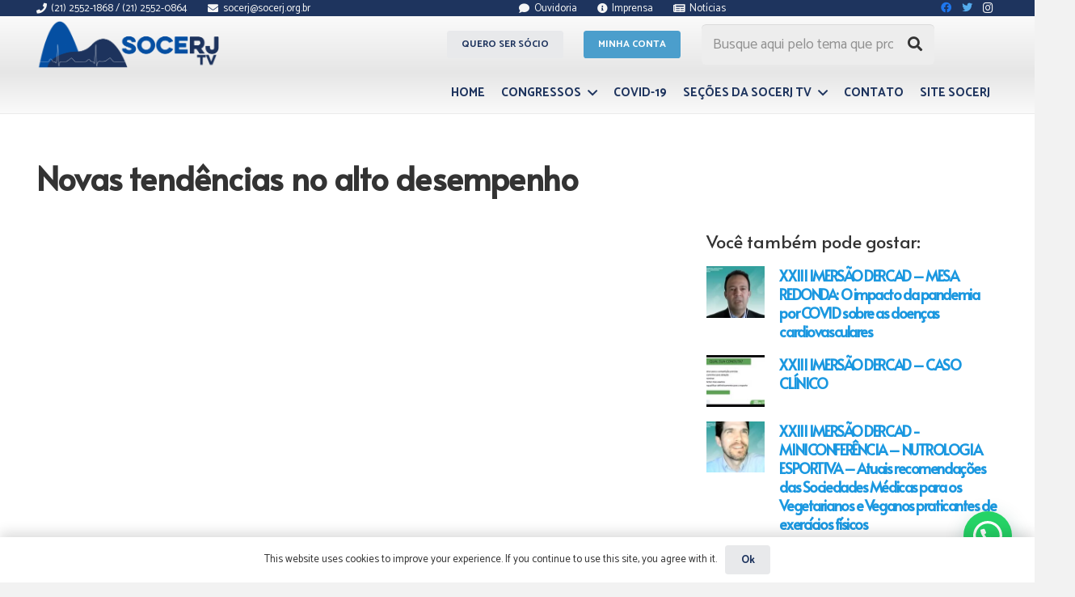

--- FILE ---
content_type: text/html; charset=UTF-8
request_url: https://socerj.org.br/novas-tendencias-no-alto-desempenho-2/
body_size: 130886
content:
<!DOCTYPE HTML>
<html lang="pt-BR">
<head>
	<meta charset="UTF-8">
<script type="text/javascript">
/* <![CDATA[ */
 var gform;gform||(document.addEventListener("gform_main_scripts_loaded",function(){gform.scriptsLoaded=!0}),window.addEventListener("DOMContentLoaded",function(){gform.domLoaded=!0}),gform={domLoaded:!1,scriptsLoaded:!1,initializeOnLoaded:function(o){gform.domLoaded&&gform.scriptsLoaded?o():!gform.domLoaded&&gform.scriptsLoaded?window.addEventListener("DOMContentLoaded",o):document.addEventListener("gform_main_scripts_loaded",o)},hooks:{action:{},filter:{}},addAction:function(o,n,r,t){gform.addHook("action",o,n,r,t)},addFilter:function(o,n,r,t){gform.addHook("filter",o,n,r,t)},doAction:function(o){gform.doHook("action",o,arguments)},applyFilters:function(o){return gform.doHook("filter",o,arguments)},removeAction:function(o,n){gform.removeHook("action",o,n)},removeFilter:function(o,n,r){gform.removeHook("filter",o,n,r)},addHook:function(o,n,r,t,i){null==gform.hooks[o][n]&&(gform.hooks[o][n]=[]);var e=gform.hooks[o][n];null==i&&(i=n+"_"+e.length),gform.hooks[o][n].push({tag:i,callable:r,priority:t=null==t?10:t})},doHook:function(n,o,r){var t;if(r=Array.prototype.slice.call(r,1),null!=gform.hooks[n][o]&&((o=gform.hooks[n][o]).sort(function(o,n){return o.priority-n.priority}),o.forEach(function(o){"function"!=typeof(t=o.callable)&&(t=window[t]),"action"==n?t.apply(null,r):r[0]=t.apply(null,r)})),"filter"==n)return r[0]},removeHook:function(o,n,t,i){var r;null!=gform.hooks[o][n]&&(r=(r=gform.hooks[o][n]).filter(function(o,n,r){return!!(null!=i&&i!=o.tag||null!=t&&t!=o.priority)}),gform.hooks[o][n]=r)}}); 
/* ]]> */
</script>

	<title>Novas tendências no alto desempenho &#8211; SOCERJ</title>
<meta name='robots' content='max-image-preview:large' />
	<style>img:is([sizes="auto" i], [sizes^="auto," i]) { contain-intrinsic-size: 3000px 1500px }</style>
	<link rel='dns-prefetch' href='//fonts.googleapis.com' />
<link rel="alternate" type="application/rss+xml" title="Feed para SOCERJ &raquo;" href="https://socerj.org.br/feed/" />
<link rel="alternate" type="application/rss+xml" title="Feed de comentários para SOCERJ &raquo;" href="https://socerj.org.br/comments/feed/" />
<link rel="alternate" type="text/calendar" title="SOCERJ &raquo; do iCal Feed" href="https://socerj.org.br/evento/?ical=1" />
<meta name="viewport" content="width=device-width, initial-scale=1">
<meta name="SKYPE_TOOLBAR" content="SKYPE_TOOLBAR_PARSER_COMPATIBLE">
<meta name="theme-color" content="#f5f5f5">
<meta property="og:title" content="Novas tendências no alto desempenho &#8211; SOCERJ">
<meta property="og:url" content="https://socerj.org.br/novas-tendencias-no-alto-desempenho-2/">
<meta property="og:locale" content="pt_BR">
<meta property="og:site_name" content="SOCERJ">
<meta property="og:type" content="article">
<meta property="og:image" content="https://socerj.org.br/wp-content/uploads/2020/09/novas-tendencias-no-alto-desempe-1024x576.jpg" itemprop="image">
		<!-- This site uses the Google Analytics by MonsterInsights plugin v9.11.1 - Using Analytics tracking - https://www.monsterinsights.com/ -->
							<script src="//www.googletagmanager.com/gtag/js?id=G-ND4TPRMDNX"  data-cfasync="false" data-wpfc-render="false" type="text/javascript" async></script>
			<script data-cfasync="false" data-wpfc-render="false" type="text/javascript">
				var mi_version = '9.11.1';
				var mi_track_user = true;
				var mi_no_track_reason = '';
								var MonsterInsightsDefaultLocations = {"page_location":"https:\/\/socerj.org.br\/novas-tendencias-no-alto-desempenho-2\/"};
								if ( typeof MonsterInsightsPrivacyGuardFilter === 'function' ) {
					var MonsterInsightsLocations = (typeof MonsterInsightsExcludeQuery === 'object') ? MonsterInsightsPrivacyGuardFilter( MonsterInsightsExcludeQuery ) : MonsterInsightsPrivacyGuardFilter( MonsterInsightsDefaultLocations );
				} else {
					var MonsterInsightsLocations = (typeof MonsterInsightsExcludeQuery === 'object') ? MonsterInsightsExcludeQuery : MonsterInsightsDefaultLocations;
				}

								var disableStrs = [
										'ga-disable-G-ND4TPRMDNX',
									];

				/* Function to detect opted out users */
				function __gtagTrackerIsOptedOut() {
					for (var index = 0; index < disableStrs.length; index++) {
						if (document.cookie.indexOf(disableStrs[index] + '=true') > -1) {
							return true;
						}
					}

					return false;
				}

				/* Disable tracking if the opt-out cookie exists. */
				if (__gtagTrackerIsOptedOut()) {
					for (var index = 0; index < disableStrs.length; index++) {
						window[disableStrs[index]] = true;
					}
				}

				/* Opt-out function */
				function __gtagTrackerOptout() {
					for (var index = 0; index < disableStrs.length; index++) {
						document.cookie = disableStrs[index] + '=true; expires=Thu, 31 Dec 2099 23:59:59 UTC; path=/';
						window[disableStrs[index]] = true;
					}
				}

				if ('undefined' === typeof gaOptout) {
					function gaOptout() {
						__gtagTrackerOptout();
					}
				}
								window.dataLayer = window.dataLayer || [];

				window.MonsterInsightsDualTracker = {
					helpers: {},
					trackers: {},
				};
				if (mi_track_user) {
					function __gtagDataLayer() {
						dataLayer.push(arguments);
					}

					function __gtagTracker(type, name, parameters) {
						if (!parameters) {
							parameters = {};
						}

						if (parameters.send_to) {
							__gtagDataLayer.apply(null, arguments);
							return;
						}

						if (type === 'event') {
														parameters.send_to = monsterinsights_frontend.v4_id;
							var hookName = name;
							if (typeof parameters['event_category'] !== 'undefined') {
								hookName = parameters['event_category'] + ':' + name;
							}

							if (typeof MonsterInsightsDualTracker.trackers[hookName] !== 'undefined') {
								MonsterInsightsDualTracker.trackers[hookName](parameters);
							} else {
								__gtagDataLayer('event', name, parameters);
							}
							
						} else {
							__gtagDataLayer.apply(null, arguments);
						}
					}

					__gtagTracker('js', new Date());
					__gtagTracker('set', {
						'developer_id.dZGIzZG': true,
											});
					if ( MonsterInsightsLocations.page_location ) {
						__gtagTracker('set', MonsterInsightsLocations);
					}
										__gtagTracker('config', 'G-ND4TPRMDNX', {"allow_anchor":"true","forceSSL":"true","link_attribution":"true"} );
										window.gtag = __gtagTracker;										(function () {
						/* https://developers.google.com/analytics/devguides/collection/analyticsjs/ */
						/* ga and __gaTracker compatibility shim. */
						var noopfn = function () {
							return null;
						};
						var newtracker = function () {
							return new Tracker();
						};
						var Tracker = function () {
							return null;
						};
						var p = Tracker.prototype;
						p.get = noopfn;
						p.set = noopfn;
						p.send = function () {
							var args = Array.prototype.slice.call(arguments);
							args.unshift('send');
							__gaTracker.apply(null, args);
						};
						var __gaTracker = function () {
							var len = arguments.length;
							if (len === 0) {
								return;
							}
							var f = arguments[len - 1];
							if (typeof f !== 'object' || f === null || typeof f.hitCallback !== 'function') {
								if ('send' === arguments[0]) {
									var hitConverted, hitObject = false, action;
									if ('event' === arguments[1]) {
										if ('undefined' !== typeof arguments[3]) {
											hitObject = {
												'eventAction': arguments[3],
												'eventCategory': arguments[2],
												'eventLabel': arguments[4],
												'value': arguments[5] ? arguments[5] : 1,
											}
										}
									}
									if ('pageview' === arguments[1]) {
										if ('undefined' !== typeof arguments[2]) {
											hitObject = {
												'eventAction': 'page_view',
												'page_path': arguments[2],
											}
										}
									}
									if (typeof arguments[2] === 'object') {
										hitObject = arguments[2];
									}
									if (typeof arguments[5] === 'object') {
										Object.assign(hitObject, arguments[5]);
									}
									if ('undefined' !== typeof arguments[1].hitType) {
										hitObject = arguments[1];
										if ('pageview' === hitObject.hitType) {
											hitObject.eventAction = 'page_view';
										}
									}
									if (hitObject) {
										action = 'timing' === arguments[1].hitType ? 'timing_complete' : hitObject.eventAction;
										hitConverted = mapArgs(hitObject);
										__gtagTracker('event', action, hitConverted);
									}
								}
								return;
							}

							function mapArgs(args) {
								var arg, hit = {};
								var gaMap = {
									'eventCategory': 'event_category',
									'eventAction': 'event_action',
									'eventLabel': 'event_label',
									'eventValue': 'event_value',
									'nonInteraction': 'non_interaction',
									'timingCategory': 'event_category',
									'timingVar': 'name',
									'timingValue': 'value',
									'timingLabel': 'event_label',
									'page': 'page_path',
									'location': 'page_location',
									'title': 'page_title',
									'referrer' : 'page_referrer',
								};
								for (arg in args) {
																		if (!(!args.hasOwnProperty(arg) || !gaMap.hasOwnProperty(arg))) {
										hit[gaMap[arg]] = args[arg];
									} else {
										hit[arg] = args[arg];
									}
								}
								return hit;
							}

							try {
								f.hitCallback();
							} catch (ex) {
							}
						};
						__gaTracker.create = newtracker;
						__gaTracker.getByName = newtracker;
						__gaTracker.getAll = function () {
							return [];
						};
						__gaTracker.remove = noopfn;
						__gaTracker.loaded = true;
						window['__gaTracker'] = __gaTracker;
					})();
									} else {
										console.log("");
					(function () {
						function __gtagTracker() {
							return null;
						}

						window['__gtagTracker'] = __gtagTracker;
						window['gtag'] = __gtagTracker;
					})();
									}
			</script>
							<!-- / Google Analytics by MonsterInsights -->
		<script type="text/javascript">
/* <![CDATA[ */
window._wpemojiSettings = {"baseUrl":"https:\/\/s.w.org\/images\/core\/emoji\/16.0.1\/72x72\/","ext":".png","svgUrl":"https:\/\/s.w.org\/images\/core\/emoji\/16.0.1\/svg\/","svgExt":".svg","source":{"concatemoji":"https:\/\/socerj.org.br\/wp-includes\/js\/wp-emoji-release.min.js?ver=6.8.3"}};
/*! This file is auto-generated */
!function(s,n){var o,i,e;function c(e){try{var t={supportTests:e,timestamp:(new Date).valueOf()};sessionStorage.setItem(o,JSON.stringify(t))}catch(e){}}function p(e,t,n){e.clearRect(0,0,e.canvas.width,e.canvas.height),e.fillText(t,0,0);var t=new Uint32Array(e.getImageData(0,0,e.canvas.width,e.canvas.height).data),a=(e.clearRect(0,0,e.canvas.width,e.canvas.height),e.fillText(n,0,0),new Uint32Array(e.getImageData(0,0,e.canvas.width,e.canvas.height).data));return t.every(function(e,t){return e===a[t]})}function u(e,t){e.clearRect(0,0,e.canvas.width,e.canvas.height),e.fillText(t,0,0);for(var n=e.getImageData(16,16,1,1),a=0;a<n.data.length;a++)if(0!==n.data[a])return!1;return!0}function f(e,t,n,a){switch(t){case"flag":return n(e,"\ud83c\udff3\ufe0f\u200d\u26a7\ufe0f","\ud83c\udff3\ufe0f\u200b\u26a7\ufe0f")?!1:!n(e,"\ud83c\udde8\ud83c\uddf6","\ud83c\udde8\u200b\ud83c\uddf6")&&!n(e,"\ud83c\udff4\udb40\udc67\udb40\udc62\udb40\udc65\udb40\udc6e\udb40\udc67\udb40\udc7f","\ud83c\udff4\u200b\udb40\udc67\u200b\udb40\udc62\u200b\udb40\udc65\u200b\udb40\udc6e\u200b\udb40\udc67\u200b\udb40\udc7f");case"emoji":return!a(e,"\ud83e\udedf")}return!1}function g(e,t,n,a){var r="undefined"!=typeof WorkerGlobalScope&&self instanceof WorkerGlobalScope?new OffscreenCanvas(300,150):s.createElement("canvas"),o=r.getContext("2d",{willReadFrequently:!0}),i=(o.textBaseline="top",o.font="600 32px Arial",{});return e.forEach(function(e){i[e]=t(o,e,n,a)}),i}function t(e){var t=s.createElement("script");t.src=e,t.defer=!0,s.head.appendChild(t)}"undefined"!=typeof Promise&&(o="wpEmojiSettingsSupports",i=["flag","emoji"],n.supports={everything:!0,everythingExceptFlag:!0},e=new Promise(function(e){s.addEventListener("DOMContentLoaded",e,{once:!0})}),new Promise(function(t){var n=function(){try{var e=JSON.parse(sessionStorage.getItem(o));if("object"==typeof e&&"number"==typeof e.timestamp&&(new Date).valueOf()<e.timestamp+604800&&"object"==typeof e.supportTests)return e.supportTests}catch(e){}return null}();if(!n){if("undefined"!=typeof Worker&&"undefined"!=typeof OffscreenCanvas&&"undefined"!=typeof URL&&URL.createObjectURL&&"undefined"!=typeof Blob)try{var e="postMessage("+g.toString()+"("+[JSON.stringify(i),f.toString(),p.toString(),u.toString()].join(",")+"));",a=new Blob([e],{type:"text/javascript"}),r=new Worker(URL.createObjectURL(a),{name:"wpTestEmojiSupports"});return void(r.onmessage=function(e){c(n=e.data),r.terminate(),t(n)})}catch(e){}c(n=g(i,f,p,u))}t(n)}).then(function(e){for(var t in e)n.supports[t]=e[t],n.supports.everything=n.supports.everything&&n.supports[t],"flag"!==t&&(n.supports.everythingExceptFlag=n.supports.everythingExceptFlag&&n.supports[t]);n.supports.everythingExceptFlag=n.supports.everythingExceptFlag&&!n.supports.flag,n.DOMReady=!1,n.readyCallback=function(){n.DOMReady=!0}}).then(function(){return e}).then(function(){var e;n.supports.everything||(n.readyCallback(),(e=n.source||{}).concatemoji?t(e.concatemoji):e.wpemoji&&e.twemoji&&(t(e.twemoji),t(e.wpemoji)))}))}((window,document),window._wpemojiSettings);
/* ]]> */
</script>

<link rel='stylesheet' id='dashicons-css' href='https://socerj.org.br/wp-includes/css/dashicons.min.css?ver=6.8.3' type='text/css' media='all' />
<link rel='stylesheet' id='tec-variables-skeleton-css' href='https://socerj.org.br/wp-content/plugins/the-events-calendar/common/build/css/variables-skeleton.css?ver=6.9.10' type='text/css' media='all' />
<link rel='stylesheet' id='tec-variables-full-css' href='https://socerj.org.br/wp-content/plugins/the-events-calendar/common/build/css/variables-full.css?ver=6.9.10' type='text/css' media='all' />
<link rel='stylesheet' id='tribe-common-skeleton-style-css' href='https://socerj.org.br/wp-content/plugins/the-events-calendar/common/build/css/common-skeleton.css?ver=6.9.10' type='text/css' media='all' />
<link rel='stylesheet' id='tribe-common-full-style-css' href='https://socerj.org.br/wp-content/plugins/the-events-calendar/common/build/css/common-full.css?ver=6.9.10' type='text/css' media='all' />
<link rel='stylesheet' id='event-tickets-tickets-css-css' href='https://socerj.org.br/wp-content/plugins/event-tickets/build/css/tickets.css?ver=5.26.5' type='text/css' media='all' />
<link rel='stylesheet' id='event-tickets-tickets-rsvp-css-css' href='https://socerj.org.br/wp-content/plugins/event-tickets/build/css/rsvp-v1.css?ver=5.26.5' type='text/css' media='all' />
<style id='wp-emoji-styles-inline-css' type='text/css'>

	img.wp-smiley, img.emoji {
		display: inline !important;
		border: none !important;
		box-shadow: none !important;
		height: 1em !important;
		width: 1em !important;
		margin: 0 0.07em !important;
		vertical-align: -0.1em !important;
		background: none !important;
		padding: 0 !important;
	}
</style>
<style id='classic-theme-styles-inline-css' type='text/css'>
/*! This file is auto-generated */
.wp-block-button__link{color:#fff;background-color:#32373c;border-radius:9999px;box-shadow:none;text-decoration:none;padding:calc(.667em + 2px) calc(1.333em + 2px);font-size:1.125em}.wp-block-file__button{background:#32373c;color:#fff;text-decoration:none}
</style>
<style id='pdfemb-pdf-embedder-viewer-style-inline-css' type='text/css'>
.wp-block-pdfemb-pdf-embedder-viewer{max-width:none}

</style>
<style id='joinchat-button-style-inline-css' type='text/css'>
.wp-block-joinchat-button{border:none!important;text-align:center}.wp-block-joinchat-button figure{display:table;margin:0 auto;padding:0}.wp-block-joinchat-button figcaption{font:normal normal 400 .6em/2em var(--wp--preset--font-family--system-font,sans-serif);margin:0;padding:0}.wp-block-joinchat-button .joinchat-button__qr{background-color:#fff;border:6px solid #25d366;border-radius:30px;box-sizing:content-box;display:block;height:200px;margin:auto;overflow:hidden;padding:10px;width:200px}.wp-block-joinchat-button .joinchat-button__qr canvas,.wp-block-joinchat-button .joinchat-button__qr img{display:block;margin:auto}.wp-block-joinchat-button .joinchat-button__link{align-items:center;background-color:#25d366;border:6px solid #25d366;border-radius:30px;display:inline-flex;flex-flow:row nowrap;justify-content:center;line-height:1.25em;margin:0 auto;text-decoration:none}.wp-block-joinchat-button .joinchat-button__link:before{background:transparent var(--joinchat-ico) no-repeat center;background-size:100%;content:"";display:block;height:1.5em;margin:-.75em .75em -.75em 0;width:1.5em}.wp-block-joinchat-button figure+.joinchat-button__link{margin-top:10px}@media (orientation:landscape)and (min-height:481px),(orientation:portrait)and (min-width:481px){.wp-block-joinchat-button.joinchat-button--qr-only figure+.joinchat-button__link{display:none}}@media (max-width:480px),(orientation:landscape)and (max-height:480px){.wp-block-joinchat-button figure{display:none}}

</style>
<style id='global-styles-inline-css' type='text/css'>
:root{--wp--preset--aspect-ratio--square: 1;--wp--preset--aspect-ratio--4-3: 4/3;--wp--preset--aspect-ratio--3-4: 3/4;--wp--preset--aspect-ratio--3-2: 3/2;--wp--preset--aspect-ratio--2-3: 2/3;--wp--preset--aspect-ratio--16-9: 16/9;--wp--preset--aspect-ratio--9-16: 9/16;--wp--preset--color--black: #000000;--wp--preset--color--cyan-bluish-gray: #abb8c3;--wp--preset--color--white: #ffffff;--wp--preset--color--pale-pink: #f78da7;--wp--preset--color--vivid-red: #cf2e2e;--wp--preset--color--luminous-vivid-orange: #ff6900;--wp--preset--color--luminous-vivid-amber: #fcb900;--wp--preset--color--light-green-cyan: #7bdcb5;--wp--preset--color--vivid-green-cyan: #00d084;--wp--preset--color--pale-cyan-blue: #8ed1fc;--wp--preset--color--vivid-cyan-blue: #0693e3;--wp--preset--color--vivid-purple: #9b51e0;--wp--preset--gradient--vivid-cyan-blue-to-vivid-purple: linear-gradient(135deg,rgba(6,147,227,1) 0%,rgb(155,81,224) 100%);--wp--preset--gradient--light-green-cyan-to-vivid-green-cyan: linear-gradient(135deg,rgb(122,220,180) 0%,rgb(0,208,130) 100%);--wp--preset--gradient--luminous-vivid-amber-to-luminous-vivid-orange: linear-gradient(135deg,rgba(252,185,0,1) 0%,rgba(255,105,0,1) 100%);--wp--preset--gradient--luminous-vivid-orange-to-vivid-red: linear-gradient(135deg,rgba(255,105,0,1) 0%,rgb(207,46,46) 100%);--wp--preset--gradient--very-light-gray-to-cyan-bluish-gray: linear-gradient(135deg,rgb(238,238,238) 0%,rgb(169,184,195) 100%);--wp--preset--gradient--cool-to-warm-spectrum: linear-gradient(135deg,rgb(74,234,220) 0%,rgb(151,120,209) 20%,rgb(207,42,186) 40%,rgb(238,44,130) 60%,rgb(251,105,98) 80%,rgb(254,248,76) 100%);--wp--preset--gradient--blush-light-purple: linear-gradient(135deg,rgb(255,206,236) 0%,rgb(152,150,240) 100%);--wp--preset--gradient--blush-bordeaux: linear-gradient(135deg,rgb(254,205,165) 0%,rgb(254,45,45) 50%,rgb(107,0,62) 100%);--wp--preset--gradient--luminous-dusk: linear-gradient(135deg,rgb(255,203,112) 0%,rgb(199,81,192) 50%,rgb(65,88,208) 100%);--wp--preset--gradient--pale-ocean: linear-gradient(135deg,rgb(255,245,203) 0%,rgb(182,227,212) 50%,rgb(51,167,181) 100%);--wp--preset--gradient--electric-grass: linear-gradient(135deg,rgb(202,248,128) 0%,rgb(113,206,126) 100%);--wp--preset--gradient--midnight: linear-gradient(135deg,rgb(2,3,129) 0%,rgb(40,116,252) 100%);--wp--preset--font-size--small: 13px;--wp--preset--font-size--medium: 20px;--wp--preset--font-size--large: 36px;--wp--preset--font-size--x-large: 42px;--wp--preset--spacing--20: 0.44rem;--wp--preset--spacing--30: 0.67rem;--wp--preset--spacing--40: 1rem;--wp--preset--spacing--50: 1.5rem;--wp--preset--spacing--60: 2.25rem;--wp--preset--spacing--70: 3.38rem;--wp--preset--spacing--80: 5.06rem;--wp--preset--shadow--natural: 6px 6px 9px rgba(0, 0, 0, 0.2);--wp--preset--shadow--deep: 12px 12px 50px rgba(0, 0, 0, 0.4);--wp--preset--shadow--sharp: 6px 6px 0px rgba(0, 0, 0, 0.2);--wp--preset--shadow--outlined: 6px 6px 0px -3px rgba(255, 255, 255, 1), 6px 6px rgba(0, 0, 0, 1);--wp--preset--shadow--crisp: 6px 6px 0px rgba(0, 0, 0, 1);}:where(.is-layout-flex){gap: 0.5em;}:where(.is-layout-grid){gap: 0.5em;}body .is-layout-flex{display: flex;}.is-layout-flex{flex-wrap: wrap;align-items: center;}.is-layout-flex > :is(*, div){margin: 0;}body .is-layout-grid{display: grid;}.is-layout-grid > :is(*, div){margin: 0;}:where(.wp-block-columns.is-layout-flex){gap: 2em;}:where(.wp-block-columns.is-layout-grid){gap: 2em;}:where(.wp-block-post-template.is-layout-flex){gap: 1.25em;}:where(.wp-block-post-template.is-layout-grid){gap: 1.25em;}.has-black-color{color: var(--wp--preset--color--black) !important;}.has-cyan-bluish-gray-color{color: var(--wp--preset--color--cyan-bluish-gray) !important;}.has-white-color{color: var(--wp--preset--color--white) !important;}.has-pale-pink-color{color: var(--wp--preset--color--pale-pink) !important;}.has-vivid-red-color{color: var(--wp--preset--color--vivid-red) !important;}.has-luminous-vivid-orange-color{color: var(--wp--preset--color--luminous-vivid-orange) !important;}.has-luminous-vivid-amber-color{color: var(--wp--preset--color--luminous-vivid-amber) !important;}.has-light-green-cyan-color{color: var(--wp--preset--color--light-green-cyan) !important;}.has-vivid-green-cyan-color{color: var(--wp--preset--color--vivid-green-cyan) !important;}.has-pale-cyan-blue-color{color: var(--wp--preset--color--pale-cyan-blue) !important;}.has-vivid-cyan-blue-color{color: var(--wp--preset--color--vivid-cyan-blue) !important;}.has-vivid-purple-color{color: var(--wp--preset--color--vivid-purple) !important;}.has-black-background-color{background-color: var(--wp--preset--color--black) !important;}.has-cyan-bluish-gray-background-color{background-color: var(--wp--preset--color--cyan-bluish-gray) !important;}.has-white-background-color{background-color: var(--wp--preset--color--white) !important;}.has-pale-pink-background-color{background-color: var(--wp--preset--color--pale-pink) !important;}.has-vivid-red-background-color{background-color: var(--wp--preset--color--vivid-red) !important;}.has-luminous-vivid-orange-background-color{background-color: var(--wp--preset--color--luminous-vivid-orange) !important;}.has-luminous-vivid-amber-background-color{background-color: var(--wp--preset--color--luminous-vivid-amber) !important;}.has-light-green-cyan-background-color{background-color: var(--wp--preset--color--light-green-cyan) !important;}.has-vivid-green-cyan-background-color{background-color: var(--wp--preset--color--vivid-green-cyan) !important;}.has-pale-cyan-blue-background-color{background-color: var(--wp--preset--color--pale-cyan-blue) !important;}.has-vivid-cyan-blue-background-color{background-color: var(--wp--preset--color--vivid-cyan-blue) !important;}.has-vivid-purple-background-color{background-color: var(--wp--preset--color--vivid-purple) !important;}.has-black-border-color{border-color: var(--wp--preset--color--black) !important;}.has-cyan-bluish-gray-border-color{border-color: var(--wp--preset--color--cyan-bluish-gray) !important;}.has-white-border-color{border-color: var(--wp--preset--color--white) !important;}.has-pale-pink-border-color{border-color: var(--wp--preset--color--pale-pink) !important;}.has-vivid-red-border-color{border-color: var(--wp--preset--color--vivid-red) !important;}.has-luminous-vivid-orange-border-color{border-color: var(--wp--preset--color--luminous-vivid-orange) !important;}.has-luminous-vivid-amber-border-color{border-color: var(--wp--preset--color--luminous-vivid-amber) !important;}.has-light-green-cyan-border-color{border-color: var(--wp--preset--color--light-green-cyan) !important;}.has-vivid-green-cyan-border-color{border-color: var(--wp--preset--color--vivid-green-cyan) !important;}.has-pale-cyan-blue-border-color{border-color: var(--wp--preset--color--pale-cyan-blue) !important;}.has-vivid-cyan-blue-border-color{border-color: var(--wp--preset--color--vivid-cyan-blue) !important;}.has-vivid-purple-border-color{border-color: var(--wp--preset--color--vivid-purple) !important;}.has-vivid-cyan-blue-to-vivid-purple-gradient-background{background: var(--wp--preset--gradient--vivid-cyan-blue-to-vivid-purple) !important;}.has-light-green-cyan-to-vivid-green-cyan-gradient-background{background: var(--wp--preset--gradient--light-green-cyan-to-vivid-green-cyan) !important;}.has-luminous-vivid-amber-to-luminous-vivid-orange-gradient-background{background: var(--wp--preset--gradient--luminous-vivid-amber-to-luminous-vivid-orange) !important;}.has-luminous-vivid-orange-to-vivid-red-gradient-background{background: var(--wp--preset--gradient--luminous-vivid-orange-to-vivid-red) !important;}.has-very-light-gray-to-cyan-bluish-gray-gradient-background{background: var(--wp--preset--gradient--very-light-gray-to-cyan-bluish-gray) !important;}.has-cool-to-warm-spectrum-gradient-background{background: var(--wp--preset--gradient--cool-to-warm-spectrum) !important;}.has-blush-light-purple-gradient-background{background: var(--wp--preset--gradient--blush-light-purple) !important;}.has-blush-bordeaux-gradient-background{background: var(--wp--preset--gradient--blush-bordeaux) !important;}.has-luminous-dusk-gradient-background{background: var(--wp--preset--gradient--luminous-dusk) !important;}.has-pale-ocean-gradient-background{background: var(--wp--preset--gradient--pale-ocean) !important;}.has-electric-grass-gradient-background{background: var(--wp--preset--gradient--electric-grass) !important;}.has-midnight-gradient-background{background: var(--wp--preset--gradient--midnight) !important;}.has-small-font-size{font-size: var(--wp--preset--font-size--small) !important;}.has-medium-font-size{font-size: var(--wp--preset--font-size--medium) !important;}.has-large-font-size{font-size: var(--wp--preset--font-size--large) !important;}.has-x-large-font-size{font-size: var(--wp--preset--font-size--x-large) !important;}
:where(.wp-block-post-template.is-layout-flex){gap: 1.25em;}:where(.wp-block-post-template.is-layout-grid){gap: 1.25em;}
:where(.wp-block-columns.is-layout-flex){gap: 2em;}:where(.wp-block-columns.is-layout-grid){gap: 2em;}
:root :where(.wp-block-pullquote){font-size: 1.5em;line-height: 1.6;}
</style>
<link rel='stylesheet' id='contact-form-7-css' href='https://socerj.org.br/wp-content/plugins/contact-form-7/includes/css/styles.css?ver=6.1.1' type='text/css' media='all' />
<link rel='stylesheet' id='ihc_front_end_style-css' href='https://socerj.org.br/wp-content/plugins/indeed-membership-pro/assets/css/style.css?ver=6.8.3' type='text/css' media='all' />
<link rel='stylesheet' id='ihc_templates_style-css' href='https://socerj.org.br/wp-content/plugins/indeed-membership-pro/assets/css/templates.min.css?ver=1.1' type='text/css' media='all' />
<link rel='stylesheet' id='rs-plugin-settings-css' href='https://socerj.org.br/wp-content/plugins/revslider/public/assets/css/rs6.css?ver=6.4.4' type='text/css' media='all' />
<style id='rs-plugin-settings-inline-css' type='text/css'>
#rs-demo-id {}
</style>
<style id='woocommerce-inline-inline-css' type='text/css'>
.woocommerce form .form-row .required { visibility: visible; }
</style>
<link rel='stylesheet' id='wppopups-base-css' href='https://socerj.org.br/wp-content/plugins/wp-popups-lite/src/assets/css/wppopups-base.css?ver=2.2.0.3' type='text/css' media='all' />
<link rel='stylesheet' id='brands-styles-css' href='https://socerj.org.br/wp-content/plugins/woocommerce/assets/css/brands.css?ver=10.1.3' type='text/css' media='all' />
<link rel='stylesheet' id='us-fonts-css' href='https://fonts.googleapis.com/css?family=Alata%3A400%7CCatamaran%3A400%2C700&#038;display=swap&#038;ver=6.8.3' type='text/css' media='all' />
<link rel='stylesheet' id='event-tickets-rsvp-css' href='https://socerj.org.br/wp-content/plugins/event-tickets/build/css/rsvp.css?ver=5.26.5' type='text/css' media='all' />
<link rel='stylesheet' id='us-theme-css' href='https://socerj.org.br/wp-content/uploads/us-assets/socerj.org.br.css?ver=d2a89c7a' type='text/css' media='all' />
<script type="text/javascript" src="https://socerj.org.br/wp-includes/js/jquery/jquery.min.js?ver=3.7.1" id="jquery-core-js"></script>
<script type="text/javascript" src="https://socerj.org.br/wp-content/plugins/google-analytics-for-wordpress/assets/js/frontend-gtag.min.js?ver=9.11.1" id="monsterinsights-frontend-script-js" async="async" data-wp-strategy="async"></script>
<script data-cfasync="false" data-wpfc-render="false" type="text/javascript" id='monsterinsights-frontend-script-js-extra'>/* <![CDATA[ */
var monsterinsights_frontend = {"js_events_tracking":"true","download_extensions":"doc,pdf,ppt,zip,xls,docx,pptx,xlsx","inbound_paths":"[{\"path\":\"\\\/go\\\/\",\"label\":\"affiliate\"},{\"path\":\"\\\/recommend\\\/\",\"label\":\"affiliate\"}]","home_url":"https:\/\/socerj.org.br","hash_tracking":"false","v4_id":"G-ND4TPRMDNX"};/* ]]> */
</script>
<script type="text/javascript" src="https://socerj.org.br/wp-content/plugins/indeed-membership-pro/assets/js/jquery-ui.min.js" id="ihc-jquery-ui-js"></script>
<script type="text/javascript" id="ihc-front_end_js-js-extra">
/* <![CDATA[ */
var ihc_site_url = "https:\/\/socerj.org.br";
var ihc_ajax_url = "https:\/\/socerj.org.br\/wp-admin\/admin-ajax.php";
var ihc_translated_labels = "{\"delete_level\":\"Are you sure you want to delete this level?\",\"cancel_level\":\"Are you sure you want to cancel this level?\"}";
var ihcStripeMultiply = "100";
/* ]]> */
</script>
<script type="text/javascript" src="https://socerj.org.br/wp-content/plugins/indeed-membership-pro/assets/js/functions.min.js?ver=1.3" id="ihc-front_end_js-js"></script>
<script type="text/javascript" src="https://socerj.org.br/wp-content/plugins/revslider/public/assets/js/rbtools.min.js?ver=6.4.4" id="tp-tools-js"></script>
<script type="text/javascript" src="https://socerj.org.br/wp-content/plugins/revslider/public/assets/js/rs6.min.js?ver=6.4.4" id="revmin-js"></script>
<script type="text/javascript" src="https://socerj.org.br/wp-content/plugins/woocommerce/assets/js/jquery-blockui/jquery.blockUI.min.js?ver=2.7.0-wc.10.1.3" id="jquery-blockui-js" defer="defer" data-wp-strategy="defer"></script>
<script type="text/javascript" id="wc-add-to-cart-js-extra">
/* <![CDATA[ */
var wc_add_to_cart_params = {"ajax_url":"\/wp-admin\/admin-ajax.php","wc_ajax_url":"\/?wc-ajax=%%endpoint%%","i18n_view_cart":"Ver carrinho","cart_url":"https:\/\/socerj.org.br\/carrinho\/","is_cart":"","cart_redirect_after_add":"yes"};
/* ]]> */
</script>
<script type="text/javascript" src="https://socerj.org.br/wp-content/plugins/woocommerce/assets/js/frontend/add-to-cart.min.js?ver=10.1.3" id="wc-add-to-cart-js" defer="defer" data-wp-strategy="defer"></script>
<script type="text/javascript" src="https://socerj.org.br/wp-content/plugins/woocommerce/assets/js/js-cookie/js.cookie.min.js?ver=2.1.4-wc.10.1.3" id="js-cookie-js" defer="defer" data-wp-strategy="defer"></script>
<script type="text/javascript" id="woocommerce-js-extra">
/* <![CDATA[ */
var woocommerce_params = {"ajax_url":"\/wp-admin\/admin-ajax.php","wc_ajax_url":"\/?wc-ajax=%%endpoint%%","i18n_password_show":"Mostrar senha","i18n_password_hide":"Ocultar senha"};
/* ]]> */
</script>
<script type="text/javascript" src="https://socerj.org.br/wp-content/plugins/woocommerce/assets/js/frontend/woocommerce.min.js?ver=10.1.3" id="woocommerce-js" defer="defer" data-wp-strategy="defer"></script>
<link rel="https://api.w.org/" href="https://socerj.org.br/wp-json/" /><link rel="alternate" title="JSON" type="application/json" href="https://socerj.org.br/wp-json/wp/v2/posts/259" /><link rel="EditURI" type="application/rsd+xml" title="RSD" href="https://socerj.org.br/xmlrpc.php?rsd" />
<meta name="generator" content="WordPress 6.8.3" />
<meta name="generator" content="WooCommerce 10.1.3" />
<link rel="canonical" href="https://socerj.org.br/novas-tendencias-no-alto-desempenho-2/" />
<link rel='shortlink' href='https://socerj.org.br/?p=259' />
<link rel="alternate" title="oEmbed (JSON)" type="application/json+oembed" href="https://socerj.org.br/wp-json/oembed/1.0/embed?url=https%3A%2F%2Fsocerj.org.br%2Fnovas-tendencias-no-alto-desempenho-2%2F" />
<link rel="alternate" title="oEmbed (XML)" type="text/xml+oembed" href="https://socerj.org.br/wp-json/oembed/1.0/embed?url=https%3A%2F%2Fsocerj.org.br%2Fnovas-tendencias-no-alto-desempenho-2%2F&#038;format=xml" />
<meta name='ump-token' content='a381697a17'><meta name="et-api-version" content="v1"><meta name="et-api-origin" content="https://socerj.org.br"><link rel="https://theeventscalendar.com/" href="https://socerj.org.br/wp-json/tribe/tickets/v1/" /><meta name="tec-api-version" content="v1"><meta name="tec-api-origin" content="https://socerj.org.br"><link rel="alternate" href="https://socerj.org.br/wp-json/tribe/events/v1/" />		<script>
			if ( ! /Android|webOS|iPhone|iPad|iPod|BlackBerry|IEMobile|Opera Mini/i.test( navigator.userAgent ) ) {
				var root = document.getElementsByTagName( 'html' )[ 0 ]
				root.className += " no-touch";
			}
		</script>
			<noscript><style>.woocommerce-product-gallery{ opacity: 1 !important; }</style></noscript>
	<meta name="generator" content="Powered by WPBakery Page Builder - drag and drop page builder for WordPress."/>
<meta name="generator" content="Powered by Slider Revolution 6.4.4 - responsive, Mobile-Friendly Slider Plugin for WordPress with comfortable drag and drop interface." />
<link rel="icon" href="https://socerj.org.br/wp-content/uploads/2021/01/LOGOSTV-150x150.png" sizes="32x32" />
<link rel="icon" href="https://socerj.org.br/wp-content/uploads/2021/01/LOGOSTV-300x300.png" sizes="192x192" />
<link rel="apple-touch-icon" href="https://socerj.org.br/wp-content/uploads/2021/01/LOGOSTV-300x300.png" />
<meta name="msapplication-TileImage" content="https://socerj.org.br/wp-content/uploads/2021/01/LOGOSTV-300x300.png" />
<script type="text/javascript">function setREVStartSize(e){
			//window.requestAnimationFrame(function() {				 
				window.RSIW = window.RSIW===undefined ? window.innerWidth : window.RSIW;	
				window.RSIH = window.RSIH===undefined ? window.innerHeight : window.RSIH;	
				try {								
					var pw = document.getElementById(e.c).parentNode.offsetWidth,
						newh;
					pw = pw===0 || isNaN(pw) ? window.RSIW : pw;
					e.tabw = e.tabw===undefined ? 0 : parseInt(e.tabw);
					e.thumbw = e.thumbw===undefined ? 0 : parseInt(e.thumbw);
					e.tabh = e.tabh===undefined ? 0 : parseInt(e.tabh);
					e.thumbh = e.thumbh===undefined ? 0 : parseInt(e.thumbh);
					e.tabhide = e.tabhide===undefined ? 0 : parseInt(e.tabhide);
					e.thumbhide = e.thumbhide===undefined ? 0 : parseInt(e.thumbhide);
					e.mh = e.mh===undefined || e.mh=="" || e.mh==="auto" ? 0 : parseInt(e.mh,0);		
					if(e.layout==="fullscreen" || e.l==="fullscreen") 						
						newh = Math.max(e.mh,window.RSIH);					
					else{					
						e.gw = Array.isArray(e.gw) ? e.gw : [e.gw];
						for (var i in e.rl) if (e.gw[i]===undefined || e.gw[i]===0) e.gw[i] = e.gw[i-1];					
						e.gh = e.el===undefined || e.el==="" || (Array.isArray(e.el) && e.el.length==0)? e.gh : e.el;
						e.gh = Array.isArray(e.gh) ? e.gh : [e.gh];
						for (var i in e.rl) if (e.gh[i]===undefined || e.gh[i]===0) e.gh[i] = e.gh[i-1];
											
						var nl = new Array(e.rl.length),
							ix = 0,						
							sl;					
						e.tabw = e.tabhide>=pw ? 0 : e.tabw;
						e.thumbw = e.thumbhide>=pw ? 0 : e.thumbw;
						e.tabh = e.tabhide>=pw ? 0 : e.tabh;
						e.thumbh = e.thumbhide>=pw ? 0 : e.thumbh;					
						for (var i in e.rl) nl[i] = e.rl[i]<window.RSIW ? 0 : e.rl[i];
						sl = nl[0];									
						for (var i in nl) if (sl>nl[i] && nl[i]>0) { sl = nl[i]; ix=i;}															
						var m = pw>(e.gw[ix]+e.tabw+e.thumbw) ? 1 : (pw-(e.tabw+e.thumbw)) / (e.gw[ix]);					
						newh =  (e.gh[ix] * m) + (e.tabh + e.thumbh);
					}				
					if(window.rs_init_css===undefined) window.rs_init_css = document.head.appendChild(document.createElement("style"));					
					document.getElementById(e.c).height = newh+"px";
					window.rs_init_css.innerHTML += "#"+e.c+"_wrapper { height: "+newh+"px }";				
				} catch(e){
					console.log("Failure at Presize of Slider:" + e)
				}					   
			//});
		  };</script>
<noscript><style> .wpb_animate_when_almost_visible { opacity: 1; }</style></noscript>		<style id="us-icon-fonts">@font-face{font-display:block;font-style:normal;font-family:"fontawesome";font-weight:900;src:url("https://socerj.org.br/wp-content/themes/Impreza/fonts/fa-solid-900.woff2?ver=7.13") format("woff2"),url("https://socerj.org.br/wp-content/themes/Impreza/fonts/fa-solid-900.woff?ver=7.13") format("woff")}.fas{font-family:"fontawesome";font-weight:900}@font-face{font-display:block;font-style:normal;font-family:"fontawesome";font-weight:400;src:url("https://socerj.org.br/wp-content/themes/Impreza/fonts/fa-regular-400.woff2?ver=7.13") format("woff2"),url("https://socerj.org.br/wp-content/themes/Impreza/fonts/fa-regular-400.woff?ver=7.13") format("woff")}.far{font-family:"fontawesome";font-weight:400}@font-face{font-display:block;font-style:normal;font-family:"fontawesome";font-weight:300;src:url("https://socerj.org.br/wp-content/themes/Impreza/fonts/fa-light-300.woff2?ver=7.13") format("woff2"),url("https://socerj.org.br/wp-content/themes/Impreza/fonts/fa-light-300.woff?ver=7.13") format("woff")}.fal{font-family:"fontawesome";font-weight:300}@font-face{font-display:block;font-style:normal;font-family:"Font Awesome 5 Duotone";font-weight:900;src:url("https://socerj.org.br/wp-content/themes/Impreza/fonts/fa-duotone-900.woff2?ver=7.13") format("woff2"),url("https://socerj.org.br/wp-content/themes/Impreza/fonts/fa-duotone-900.woff?ver=7.13") format("woff")}.fad{font-family:"Font Awesome 5 Duotone";font-weight:900}.fad{position:relative}.fad:before{position:absolute}.fad:after{opacity:0.4}@font-face{font-display:block;font-style:normal;font-family:"Font Awesome 5 Brands";font-weight:400;src:url("https://socerj.org.br/wp-content/themes/Impreza/fonts/fa-brands-400.woff2?ver=7.13") format("woff2"),url("https://socerj.org.br/wp-content/themes/Impreza/fonts/fa-brands-400.woff?ver=7.13") format("woff")}.fab{font-family:"Font Awesome 5 Brands";font-weight:400}@font-face{font-display:block;font-style:normal;font-family:"Material Icons";font-weight:400;src:url("https://socerj.org.br/wp-content/themes/Impreza/fonts/material-icons.woff2?ver=7.13") format("woff2"),url("https://socerj.org.br/wp-content/themes/Impreza/fonts/material-icons.woff?ver=7.13") format("woff")}.material-icons{font-family:"Material Icons";font-weight:400}</style>
				<style id="us-header-css"> .l-subheader.at_top,.l-subheader.at_top .w-dropdown-list,.l-subheader.at_top .type_mobile .w-nav-list.level_1{background:#1e345e;color:#f5f5f5}.no-touch .l-subheader.at_top a:hover,.no-touch .l-header.bg_transparent .l-subheader.at_top .w-dropdown.opened a:hover{color:#e8e8e8}.l-header.bg_transparent:not(.sticky) .l-subheader.at_top{background:rgba(0,0,0,0.2);color:rgba(255,255,255,0.66)}.no-touch .l-header.bg_transparent:not(.sticky) .at_top .w-cart-link:hover,.no-touch .l-header.bg_transparent:not(.sticky) .at_top .w-text a:hover,.no-touch .l-header.bg_transparent:not(.sticky) .at_top .w-html a:hover,.no-touch .l-header.bg_transparent:not(.sticky) .at_top .w-nav>a:hover,.no-touch .l-header.bg_transparent:not(.sticky) .at_top .w-menu a:hover,.no-touch .l-header.bg_transparent:not(.sticky) .at_top .w-search>a:hover,.no-touch .l-header.bg_transparent:not(.sticky) .at_top .w-dropdown a:hover,.no-touch .l-header.bg_transparent:not(.sticky) .at_top .type_desktop .menu-item.level_1:hover>a{color:#ffffff}.l-subheader.at_middle,.l-subheader.at_middle .w-dropdown-list,.l-subheader.at_middle .type_mobile .w-nav-list.level_1{background:linear-gradient(180deg,#fafafa,#e6e6e6);color:#333333}.no-touch .l-subheader.at_middle a:hover,.no-touch .l-header.bg_transparent .l-subheader.at_middle .w-dropdown.opened a:hover{color:#1b98e0}.l-header.bg_transparent:not(.sticky) .l-subheader.at_middle{background:transparent;color:#ffffff}.no-touch .l-header.bg_transparent:not(.sticky) .at_middle .w-cart-link:hover,.no-touch .l-header.bg_transparent:not(.sticky) .at_middle .w-text a:hover,.no-touch .l-header.bg_transparent:not(.sticky) .at_middle .w-html a:hover,.no-touch .l-header.bg_transparent:not(.sticky) .at_middle .w-nav>a:hover,.no-touch .l-header.bg_transparent:not(.sticky) .at_middle .w-menu a:hover,.no-touch .l-header.bg_transparent:not(.sticky) .at_middle .w-search>a:hover,.no-touch .l-header.bg_transparent:not(.sticky) .at_middle .w-dropdown a:hover,.no-touch .l-header.bg_transparent:not(.sticky) .at_middle .type_desktop .menu-item.level_1:hover>a{color:#ffffff}.l-subheader.at_bottom,.l-subheader.at_bottom .w-dropdown-list,.l-subheader.at_bottom .type_mobile .w-nav-list.level_1{background:linear-gradient(0deg,#fafafa,#e6e6e6);color:#1e345e}.no-touch .l-subheader.at_bottom a:hover,.no-touch .l-header.bg_transparent .l-subheader.at_bottom .w-dropdown.opened a:hover{color:#1e345e}.l-header.bg_transparent:not(.sticky) .l-subheader.at_bottom{background:transparent;color:#ffffff}.no-touch .l-header.bg_transparent:not(.sticky) .at_bottom .w-cart-link:hover,.no-touch .l-header.bg_transparent:not(.sticky) .at_bottom .w-text a:hover,.no-touch .l-header.bg_transparent:not(.sticky) .at_bottom .w-html a:hover,.no-touch .l-header.bg_transparent:not(.sticky) .at_bottom .w-nav>a:hover,.no-touch .l-header.bg_transparent:not(.sticky) .at_bottom .w-menu a:hover,.no-touch .l-header.bg_transparent:not(.sticky) .at_bottom .w-search>a:hover,.no-touch .l-header.bg_transparent:not(.sticky) .at_bottom .w-dropdown a:hover,.no-touch .l-header.bg_transparent:not(.sticky) .at_bottom .type_desktop .menu-item.level_1:hover>a{color:#ffffff}.header_ver .l-header{background:linear-gradient(180deg,#fafafa,#e6e6e6);color:#333333}@media (min-width:900px){.hidden_for_default{display:none!important}.l-header{position:relative;z-index:111;width:100%}.l-subheader{margin:0 auto}.l-subheader.width_full{padding-left:1.5rem;padding-right:1.5rem}.l-subheader-h{display:flex;align-items:center;position:relative;margin:0 auto;height:inherit}.w-header-show{display:none}.l-header.pos_fixed{position:fixed;left:0}.l-header.pos_fixed:not(.notransition) .l-subheader{transition-property:transform,background,box-shadow,line-height,height;transition-duration:0.3s;transition-timing-function:cubic-bezier(.78,.13,.15,.86)}.header_hor .l-header.sticky_auto_hide{transition:transform 0.3s cubic-bezier(.78,.13,.15,.86) 0.1s}.header_hor .l-header.sticky_auto_hide.down{transform:translateY(-110%)}.l-header.bg_transparent:not(.sticky) .l-subheader{box-shadow:none!important;background:none}.l-header.bg_transparent~.l-main .l-section.width_full.height_auto:first-child>.l-section-h{padding-top:0!important;padding-bottom:0!important}.l-header.pos_static.bg_transparent{position:absolute;left:0}.l-subheader.width_full .l-subheader-h{max-width:none!important}.headerinpos_above .l-header.pos_fixed{overflow:hidden;transition:transform 0.3s;transform:translate3d(0,-100%,0)}.headerinpos_above .l-header.pos_fixed.sticky{overflow:visible;transform:none}.headerinpos_above .l-header.pos_fixed~.l-section>.l-section-h,.headerinpos_above .l-header.pos_fixed~.l-main .l-section:first-of-type>.l-section-h{padding-top:0!important}.l-header.shadow_thin .l-subheader.at_middle,.l-header.shadow_thin .l-subheader.at_bottom,.l-header.shadow_none.sticky .l-subheader.at_middle,.l-header.shadow_none.sticky .l-subheader.at_bottom{box-shadow:0 1px 0 rgba(0,0,0,0.08)}.l-header.shadow_wide .l-subheader.at_middle,.l-header.shadow_wide .l-subheader.at_bottom{box-shadow:0 3px 5px -1px rgba(0,0,0,0.1),0 2px 1px -1px rgba(0,0,0,0.05)}.header_hor .l-subheader-cell>.w-cart{margin-left:0;margin-right:0}.l-header:before{content:'140'}.l-header.sticky:before{content:'90'}.l-subheader.at_top{line-height:20px;height:20px}.l-header.sticky .l-subheader.at_top{line-height:40px;height:40px}.l-subheader.at_middle{line-height:70px;height:70px}.l-header.sticky .l-subheader.at_middle{line-height:0px;height:0px;overflow:hidden}.l-subheader.at_bottom{line-height:50px;height:50px}.l-header.sticky .l-subheader.at_bottom{line-height:50px;height:50px}.l-subheader.with_centering .l-subheader-cell.at_left,.l-subheader.with_centering .l-subheader-cell.at_right{flex-basis:100px}.l-header.pos_fixed~.l-main>.l-section:first-of-type>.l-section-h,.headerinpos_below .l-header.pos_fixed~.l-main>.l-section:nth-of-type(2)>.l-section-h,.l-header.pos_static.bg_transparent~.l-main>.l-section:first-of-type>.l-section-h{padding-top:140px}.headerinpos_bottom .l-header.pos_fixed~.l-main>.l-section:first-of-type>.l-section-h{padding-bottom:140px}.l-header.bg_transparent~.l-main .l-section.valign_center:first-of-type>.l-section-h{top:-70px}.headerinpos_bottom .l-header.pos_fixed.bg_transparent~.l-main .l-section.valign_center:first-of-type>.l-section-h{top:70px}.menu-item-object-us_page_block{max-height:calc(100vh - 140px)}.l-header.pos_fixed:not(.down)~.l-main .l-section.type_sticky{top:90px}.admin-bar .l-header.pos_fixed:not(.down)~.l-main .l-section.type_sticky{top:122px}.l-header.pos_fixed.sticky:not(.down)~.l-main .l-section.type_sticky:first-of-type>.l-section-h{padding-top:90px}.l-header.pos_fixed~.l-main .vc_column-inner.type_sticky>.wpb_wrapper{top:calc(90px + 4rem)}.l-header.pos_fixed~.l-main .woocommerce .cart-collaterals,.l-header.pos_fixed~.l-main .woocommerce-checkout #order_review{top:90px}.l-header.pos_static.bg_solid~.l-main .l-section.height_full:first-of-type{min-height:calc(100vh - 140px)}.admin-bar .l-header.pos_static.bg_solid~.l-main .l-section.height_full:first-of-type{min-height:calc(100vh - 172px)}.l-header.pos_fixed:not(.sticky_auto_hide)~.l-main .l-section.height_full:not(:first-of-type){min-height:calc(100vh - 90px)}.admin-bar .l-header.pos_fixed:not(.sticky_auto_hide)~.l-main .l-section.height_full:not(:first-of-type){min-height:calc(100vh - 122px)}.headerinpos_below .l-header.pos_fixed:not(.sticky){position:absolute;top:100%}.headerinpos_bottom .l-header.pos_fixed:not(.sticky){position:absolute;top:100vh}.headerinpos_below .l-header.pos_fixed~.l-main>.l-section:first-of-type>.l-section-h,.headerinpos_bottom .l-header.pos_fixed~.l-main>.l-section:first-of-type>.l-section-h{padding-top:0!important}.headerinpos_below .l-header.pos_fixed~.l-main .l-section.height_full:nth-of-type(2){min-height:100vh}.admin-bar.headerinpos_below .l-header.pos_fixed~.l-main .l-section.height_full:nth-of-type(2){min-height:calc(100vh - 32px)}.headerinpos_bottom .l-header.pos_fixed:not(.sticky) .w-cart-dropdown,.headerinpos_bottom .l-header.pos_fixed:not(.sticky) .w-nav.type_desktop .w-nav-list.level_2{bottom:100%;transform-origin:0 100%}.headerinpos_bottom .l-header.pos_fixed:not(.sticky) .w-nav.type_mobile.m_layout_dropdown .w-nav-list.level_1{top:auto;bottom:100%;box-shadow:0 -3px 3px rgba(0,0,0,0.1)}.headerinpos_bottom .l-header.pos_fixed:not(.sticky) .w-nav.type_desktop .w-nav-list.level_3,.headerinpos_bottom .l-header.pos_fixed:not(.sticky) .w-nav.type_desktop .w-nav-list.level_4{top:auto;bottom:0;transform-origin:0 100%}.headerinpos_bottom .l-header.pos_fixed:not(.sticky) .w-dropdown-list{top:auto;bottom:-0.4em;padding-top:0.4em;padding-bottom:2.4em}}@media (min-width:600px) and (max-width:899px){.hidden_for_tablets{display:none!important}.l-header{position:relative;z-index:111;width:100%}.l-subheader{margin:0 auto}.l-subheader.width_full{padding-left:1.5rem;padding-right:1.5rem}.l-subheader-h{display:flex;align-items:center;position:relative;margin:0 auto;height:inherit}.w-header-show{display:none}.l-header.pos_fixed{position:fixed;left:0}.l-header.pos_fixed:not(.notransition) .l-subheader{transition-property:transform,background,box-shadow,line-height,height;transition-duration:0.3s;transition-timing-function:cubic-bezier(.78,.13,.15,.86)}.header_hor .l-header.sticky_auto_hide{transition:transform 0.3s cubic-bezier(.78,.13,.15,.86) 0.1s}.header_hor .l-header.sticky_auto_hide.down{transform:translateY(-110%)}.l-header.bg_transparent:not(.sticky) .l-subheader{box-shadow:none!important;background:none}.l-header.bg_transparent~.l-main .l-section.width_full.height_auto:first-child>.l-section-h{padding-top:0!important;padding-bottom:0!important}.l-header.pos_static.bg_transparent{position:absolute;left:0}.l-subheader.width_full .l-subheader-h{max-width:none!important}.headerinpos_above .l-header.pos_fixed{overflow:hidden;transition:transform 0.3s;transform:translate3d(0,-100%,0)}.headerinpos_above .l-header.pos_fixed.sticky{overflow:visible;transform:none}.headerinpos_above .l-header.pos_fixed~.l-section>.l-section-h,.headerinpos_above .l-header.pos_fixed~.l-main .l-section:first-of-type>.l-section-h{padding-top:0!important}.l-header.shadow_thin .l-subheader.at_middle,.l-header.shadow_thin .l-subheader.at_bottom,.l-header.shadow_none.sticky .l-subheader.at_middle,.l-header.shadow_none.sticky .l-subheader.at_bottom{box-shadow:0 1px 0 rgba(0,0,0,0.08)}.l-header.shadow_wide .l-subheader.at_middle,.l-header.shadow_wide .l-subheader.at_bottom{box-shadow:0 3px 5px -1px rgba(0,0,0,0.1),0 2px 1px -1px rgba(0,0,0,0.05)}.header_hor .l-subheader-cell>.w-cart{margin-left:0;margin-right:0}.l-subheader.at_top{line-height:40px;height:40px}.l-header.sticky .l-subheader.at_top{line-height:40px;height:40px}.l-header:before{content:'170'}.l-header.sticky:before{content:'90'}.l-subheader.at_middle{line-height:80px;height:80px}.l-header.sticky .l-subheader.at_middle{line-height:0px;height:0px;overflow:hidden}.l-subheader.at_bottom{line-height:50px;height:50px}.l-header.sticky .l-subheader.at_bottom{line-height:50px;height:50px}.l-subheader.with_centering_tablets .l-subheader-cell.at_left,.l-subheader.with_centering_tablets .l-subheader-cell.at_right{flex-basis:100px}.l-header.pos_fixed~.l-main>.l-section:first-of-type>.l-section-h,.l-header.pos_static.bg_transparent~.l-main>.l-section:first-of-type>.l-section-h{padding-top:170px}.l-header.bg_transparent~.l-main .l-section.valign_center:first-of-type>.l-section-h{top:-85px}.l-header.pos_fixed~.l-main .l-section.type_sticky{top:90px}.admin-bar .l-header.pos_fixed~.l-main .l-section.type_sticky{top:122px}.l-header.pos_fixed.sticky:not(.down)~.l-main .l-section.type_sticky:first-of-type>.l-section-h{padding-top:90px}.l-header.pos_static.bg_solid~.l-main .l-section.height_full:first-of-type{min-height:calc(100vh - 170px)}.l-header.pos_fixed:not(.sticky_auto_hide)~.l-main .l-section.height_full:not(:first-of-type){min-height:calc(100vh - 90px)}}@media (max-width:599px){.hidden_for_mobiles{display:none!important}.l-subheader.at_top{display:none}.l-header{position:relative;z-index:111;width:100%}.l-subheader{margin:0 auto}.l-subheader.width_full{padding-left:1.5rem;padding-right:1.5rem}.l-subheader-h{display:flex;align-items:center;position:relative;margin:0 auto;height:inherit}.w-header-show{display:none}.l-header.pos_fixed{position:fixed;left:0}.l-header.pos_fixed:not(.notransition) .l-subheader{transition-property:transform,background,box-shadow,line-height,height;transition-duration:0.3s;transition-timing-function:cubic-bezier(.78,.13,.15,.86)}.header_hor .l-header.sticky_auto_hide{transition:transform 0.3s cubic-bezier(.78,.13,.15,.86) 0.1s}.header_hor .l-header.sticky_auto_hide.down{transform:translateY(-110%)}.l-header.bg_transparent:not(.sticky) .l-subheader{box-shadow:none!important;background:none}.l-header.bg_transparent~.l-main .l-section.width_full.height_auto:first-child>.l-section-h{padding-top:0!important;padding-bottom:0!important}.l-header.pos_static.bg_transparent{position:absolute;left:0}.l-subheader.width_full .l-subheader-h{max-width:none!important}.headerinpos_above .l-header.pos_fixed{overflow:hidden;transition:transform 0.3s;transform:translate3d(0,-100%,0)}.headerinpos_above .l-header.pos_fixed.sticky{overflow:visible;transform:none}.headerinpos_above .l-header.pos_fixed~.l-section>.l-section-h,.headerinpos_above .l-header.pos_fixed~.l-main .l-section:first-of-type>.l-section-h{padding-top:0!important}.l-header.shadow_thin .l-subheader.at_middle,.l-header.shadow_thin .l-subheader.at_bottom,.l-header.shadow_none.sticky .l-subheader.at_middle,.l-header.shadow_none.sticky .l-subheader.at_bottom{box-shadow:0 1px 0 rgba(0,0,0,0.08)}.l-header.shadow_wide .l-subheader.at_middle,.l-header.shadow_wide .l-subheader.at_bottom{box-shadow:0 3px 5px -1px rgba(0,0,0,0.1),0 2px 1px -1px rgba(0,0,0,0.05)}.header_hor .l-subheader-cell>.w-cart{margin-left:0;margin-right:0}.l-header:before{content:'150'}.l-header.sticky:before{content:'150'}.l-subheader.at_top{line-height:62px;height:62px}.l-header.sticky .l-subheader.at_top{line-height:0px;height:0px;overflow:hidden}.l-subheader.at_middle{line-height:100px;height:100px}.l-header.sticky .l-subheader.at_middle{line-height:100px;height:100px}.l-subheader.at_bottom{line-height:50px;height:50px}.l-header.sticky .l-subheader.at_bottom{line-height:50px;height:50px}.l-subheader.with_centering_mobiles .l-subheader-cell.at_left,.l-subheader.with_centering_mobiles .l-subheader-cell.at_right{flex-basis:100px}.l-header.pos_fixed~.l-main>.l-section:first-of-type>.l-section-h,.l-header.pos_static.bg_transparent~.l-main>.l-section:first-of-type>.l-section-h{padding-top:150px}.l-header.bg_transparent~.l-main .l-section.valign_center:first-of-type>.l-section-h{top:-75px}.l-header.pos_fixed~.l-main .l-section.type_sticky{top:150px}.l-header.pos_fixed.sticky:not(.down)~.l-main .l-section.type_sticky:first-of-type>.l-section-h{padding-top:150px}.l-header.pos_static.bg_solid~.l-main .l-section.height_full:first-of-type{min-height:calc(100vh - 150px)}.l-header.pos_fixed:not(.sticky_auto_hide)~.l-main .l-section.height_full:not(:first-of-type){min-height:calc(100vh - 150px)}}@media (min-width:900px){.ush_image_1{height:60px!important}.l-header.sticky .ush_image_1{height:90px!important}}@media (min-width:600px) and (max-width:899px){.ush_image_1{height:50px!important}.l-header.sticky .ush_image_1{height:90px!important}}@media (max-width:599px){.ush_image_1{height:50px!important}.l-header.sticky .ush_image_1{height:50px!important}}@media (min-width:900px){.ush_image_2{height:170px!important}.l-header.sticky .ush_image_2{height:90px!important}}@media (min-width:600px) and (max-width:899px){.ush_image_2{height:120px!important}.l-header.sticky .ush_image_2{height:90px!important}}@media (max-width:599px){.ush_image_2{height:100px!important}.l-header.sticky .ush_image_2{height:100px!important}}@media (min-width:900px){.ush_image_3{height:0px!important}.l-header.sticky .ush_image_3{height:35px!important}}@media (min-width:600px) and (max-width:899px){.ush_image_3{height:0px!important}.l-header.sticky .ush_image_3{height:35px!important}}@media (max-width:599px){.ush_image_3{height:0px!important}.l-header.sticky .ush_image_3{height:35px!important}}.header_hor .ush_menu_1.type_desktop .menu-item.level_1>a:not(.w-btn){padding-left:10px;padding-right:10px}.header_hor .ush_menu_1.type_desktop .menu-item.level_1>a.w-btn{margin-left:10px;margin-right:10px}.header_ver .ush_menu_1.type_desktop .menu-item.level_1>a:not(.w-btn){padding-top:10px;padding-bottom:10px}.header_ver .ush_menu_1.type_desktop .menu-item.level_1>a.w-btn{margin-top:10px;margin-bottom:10px}.ush_menu_1.type_desktop .menu-item-has-children.level_1>a>.w-nav-arrow{display:inline-block}.ush_menu_1.type_desktop .menu-item:not(.level_1){font-size:0.7rem}.ush_menu_1.type_mobile .w-nav-anchor.level_1,.ush_menu_1.type_mobile .w-nav-anchor.level_1 + .w-nav-arrow{font-size:1.1rem}.ush_menu_1.type_mobile .w-nav-anchor:not(.level_1),.ush_menu_1.type_mobile .w-nav-anchor:not(.level_1) + .w-nav-arrow{font-size:0.9rem}@media (min-width:900px){.ush_menu_1 .w-nav-icon{font-size:24px}}@media (min-width:600px) and (max-width:899px){.ush_menu_1 .w-nav-icon{font-size:24px}}@media (max-width:599px){.ush_menu_1 .w-nav-icon{font-size:24px}}.ush_menu_1 .w-nav-icon i{border-width:3px}@media screen and (max-width:899px){.w-nav.ush_menu_1>.w-nav-list.level_1{display:none}.ush_menu_1 .w-nav-control{display:block}}.ush_menu_1 .menu-item.level_1>a:not(.w-btn):focus,.no-touch .ush_menu_1 .menu-item.level_1.opened>a:not(.w-btn),.no-touch .ush_menu_1 .menu-item.level_1:hover>a:not(.w-btn){background:transparent;color:#333333}.ush_menu_1 .menu-item.level_1.current-menu-item>a:not(.w-btn),.ush_menu_1 .menu-item.level_1.current-menu-ancestor>a:not(.w-btn),.ush_menu_1 .menu-item.level_1.current-page-ancestor>a:not(.w-btn){background:transparent;color:#333333}.l-header.bg_transparent:not(.sticky) .ush_menu_1.type_desktop .menu-item.level_1.current-menu-item>a:not(.w-btn),.l-header.bg_transparent:not(.sticky) .ush_menu_1.type_desktop .menu-item.level_1.current-menu-ancestor>a:not(.w-btn),.l-header.bg_transparent:not(.sticky) .ush_menu_1.type_desktop .menu-item.level_1.current-page-ancestor>a:not(.w-btn){background:transparent;color:#ffffff}.ush_menu_1 .w-nav-list:not(.level_1){background:#ffffff;color:#333333}.no-touch .ush_menu_1 .menu-item:not(.level_1)>a:focus,.no-touch .ush_menu_1 .menu-item:not(.level_1):hover>a{background:transparent;color:#333333}.ush_menu_1 .menu-item:not(.level_1).current-menu-item>a,.ush_menu_1 .menu-item:not(.level_1).current-menu-ancestor>a,.ush_menu_1 .menu-item:not(.level_1).current-page-ancestor>a{background:transparent;color:#333333}.ush_search_1 .w-search-form{background:#ffffff;color:#333333}@media (min-width:900px){.ush_search_1.layout_simple{max-width:288px}.ush_search_1.layout_modern.active{width:288px}.ush_search_1{font-size:18px}}@media (min-width:600px) and (max-width:899px){.ush_search_1.layout_simple{max-width:248px}.ush_search_1.layout_modern.active{width:248px}.ush_search_1{font-size:20px}}@media (max-width:599px){.ush_search_1{font-size:22px}}.ush_search_1{margin-right:0!important}.ush_text_5{font-size:14px!important;color:#1b98e0!important;margin-bottom:4px!important}.ush_text_6{color:#1b98e0!important;font-size:14px!important}.ush_menu_1{color:#1e345e!important;font-weight:600!important;text-transform:uppercase!important;font-style:normal!important;font-size:15px!important}.ush_btn_3{font-size:12px!important}.ush_btn_1{font-size:12px!important;margin-left:10px!important}.ush_text_1{font-size:13px!important}.ush_text_2{font-size:13px!important}.ush_socials_1{font-size:13px!important;max-height:20!important}.ush_image_2{margin-top:0!important}.ush_text_3{font-size:13px!important}.ush_text_4{font-size:13px!important}.ush_text_7{font-size:13px!important}@media (max-width:599px){.ush_btn_1{margin-left:0!important}}</style>
		<style id="us-design-options-css">.us_custom_d6b5cf89{padding-top:0px!important;font-family:'Alata',sans-serif!important;font-weight:700!important}.us_custom_ea2be81a{font-size:0.9rem!important}.us_custom_165acb46{color:#ffffff!important;background:#004e7a!important}.us_custom_7703e6db{font-size:1px!important;padding:0px!important;margin:0px!important}</style></head>
<body data-rsssl=1 class="wp-singular post-template-default single single-post postid-259 single-format-standard wp-custom-logo wp-embed-responsive wp-theme-Impreza l-body Impreza_7.13 us-core_7.13 header_hor headerinpos_top state_default theme-Impreza woocommerce-no-js tribe-no-js page-template-impreza tec-no-tickets-on-recurring tec-no-rsvp-on-recurring us-woo-cart_compact wpb-js-composer js-comp-ver-6.6.0 vc_responsive tribe-theme-Impreza" itemscope itemtype="https://schema.org/WebPage">

<div class="l-canvas type_wide">
	<header id="page-header" class="l-header pos_fixed shadow_thin bg_solid id_7039" itemscope itemtype="https://schema.org/WPHeader"><div class="l-subheader at_top"><div class="l-subheader-h"><div class="l-subheader-cell at_left"><div class="w-text hidden_for_mobiles ush_text_1"><span class="w-text-h"><i class="fas fa-phone"></i><span class="w-text-value">(21) 2552-1868 / (21) 2552-0864</span></span></div><div class="w-text hidden_for_mobiles ush_text_2"><span class="w-text-h"><i class="fas fa-envelope"></i><span class="w-text-value">socerj@socerj.org.br</span></span></div></div><div class="l-subheader-cell at_center"><div class="w-text hidden_for_mobiles ush_text_3"><a href="/ouvidoria" class="w-text-h"><i class="fas fa-comment"></i><span class="w-text-value">Ouvidoria</span></a></div><div class="w-text hidden_for_mobiles ush_text_4"><a href="/imprensa" class="w-text-h"><i class="fas fa-info-circle"></i><span class="w-text-value">Imprensa</span></a></div><div class="w-text hidden_for_mobiles ush_text_7"><a href="https://socerj.org.br/category/artigo/" class="w-text-h"><i class="fas fa-newspaper"></i><span class="w-text-value">Notícias</span></a></div></div><div class="l-subheader-cell at_right"><div class="w-socials hidden_for_mobiles ush_socials_1 color_brand shape_square style_default hover_fade"><div class="w-socials-list"><div class="w-socials-item facebook"><a class="w-socials-item-link" href="#" target="_blank" rel="noopener nofollow" title="Facebook" aria-label="Facebook"><span class="w-socials-item-link-hover"></span><i class="fab fa-facebook"></i></a></div><div class="w-socials-item twitter"><a class="w-socials-item-link" href="#" target="_blank" rel="noopener nofollow" title="Twitter" aria-label="Twitter"><span class="w-socials-item-link-hover"></span><i class="fab fa-twitter"></i></a></div><div class="w-socials-item instagram"><a class="w-socials-item-link" href="#" target="_blank" rel="noopener nofollow" title="Instagram" aria-label="Instagram"><span class="w-socials-item-link-hover"></span><i class="fab fa-instagram"></i></a></div></div></div></div></div></div><div class="l-subheader at_middle"><div class="l-subheader-h"><div class="l-subheader-cell at_left"><div class="w-image hidden_for_mobiles ush_image_1"><a href="https://socerj.org.br/socerjtv/" aria-label="Link" class="w-image-h"><img width="1024" height="262" src="https://socerj.org.br/wp-content/uploads/2020/07/LOGOSTV-1024x262.png" class="attachment-large size-large" alt="" decoding="async" fetchpriority="high" srcset="https://socerj.org.br/wp-content/uploads/2020/07/LOGOSTV-1024x262.png 1024w, https://socerj.org.br/wp-content/uploads/2020/07/LOGOSTV-300x77.png 300w" sizes="(max-width: 1024px) 100vw, 1024px" /></a></div></div><div class="l-subheader-cell at_center"><a class="w-btn us-btn-style_2 ush_btn_1" href="https://www.portal.cardiol.br/torne-se-socio"><span class="w-btn-label">QUERO SER SÓCIO</span></a><a class="w-btn us-btn-style_1 ush_btn_3" href="/my-account/"><span class="w-btn-label">MINHA CONTA</span></a><div class="w-search ush_search_1 layout_simple"><a class="w-search-open" aria-label="Pesquisar" href="javascript:void(0);"><i class="fas fa-search"></i></a><div class="w-search-form"><form class="w-form-row for_text" action="https://socerj.org.br/" method="get"><div class="w-form-row-field"><input type="text" name="s" id="us_form_search_s" placeholder="Busque aqui pelo tema que procura..." aria-label="Busque aqui pelo tema que procura..." value/></div><button class="w-search-form-btn w-btn" type="submit" aria-label="Pesquisar"><i class="fas fa-search"></i></button><a class="w-search-close" aria-label="Fechar" href="javascript:void(0);"></a></form></div></div></div><div class="l-subheader-cell at_right"></div></div></div><div class="l-subheader at_bottom"><div class="l-subheader-h"><div class="l-subheader-cell at_left"><div class="w-image hidden_for_tablets hidden_for_mobiles ush_image_3"><a href="https://socerj.org.br/socerjtv/" aria-label="Link" class="w-image-h"><img width="1024" height="262" src="https://socerj.org.br/wp-content/uploads/2020/07/LOGOSTV-1024x262.png" class="attachment-large size-large" alt="" decoding="async" srcset="https://socerj.org.br/wp-content/uploads/2020/07/LOGOSTV-1024x262.png 1024w, https://socerj.org.br/wp-content/uploads/2020/07/LOGOSTV-300x77.png 300w" sizes="(max-width: 1024px) 100vw, 1024px" /></a></div></div><div class="l-subheader-cell at_center"></div><div class="l-subheader-cell at_right"><nav class="w-nav type_desktop ush_menu_1 height_full dropdown_height m_align_left m_layout_dropdown" itemscope itemtype="https://schema.org/SiteNavigationElement"><a class="w-nav-control" aria-label="Menu" href="javascript:void(0);"><div class="w-nav-icon"><i></i></div></a><ul class="w-nav-list level_1 hide_for_mobiles hover_simple"><li id="menu-item-8757" class="menu-item menu-item-type-custom menu-item-object-custom w-nav-item level_1 menu-item-8757"><a class="w-nav-anchor level_1" href="https://socerj.org.br/socerjtv/"><span class="w-nav-title">Home</span><span class="w-nav-arrow"></span></a></li><li id="menu-item-8758" class="menu-item menu-item-type-custom menu-item-object-custom menu-item-has-children w-nav-item level_1 menu-item-8758 columns_2"><a class="w-nav-anchor level_1" href="#"><span class="w-nav-title">Congressos</span><span class="w-nav-arrow"></span></a><ul class="w-nav-list level_2"><li id="menu-item-42024" class="menu-item menu-item-type-post_type menu-item-object-page w-nav-item level_2 menu-item-42024"><a class="w-nav-anchor level_2" href="https://socerj.org.br/socerjtv/42-congresso-videos/"><span class="w-nav-title">42º Congresso da SOCERJ</span><span class="w-nav-arrow"></span></a></li><li id="menu-item-35396" class="menu-item menu-item-type-post_type menu-item-object-page w-nav-item level_2 menu-item-35396"><a class="w-nav-anchor level_2" href="https://socerj.org.br/socerjtv/41o-congresso-videos/"><span class="w-nav-title">41º Congresso da SOCERJ</span><span class="w-nav-arrow"></span></a></li><li id="menu-item-23772" class="menu-item menu-item-type-post_type menu-item-object-page w-nav-item level_2 menu-item-23772"><a class="w-nav-anchor level_2" href="https://socerj.org.br/socerjtv/40o-congresso-aulas-e-salas/"><span class="w-nav-title">40º Congresso da SOCERJ</span><span class="w-nav-arrow"></span></a></li><li id="menu-item-15202" class="menu-item menu-item-type-post_type menu-item-object-page w-nav-item level_2 menu-item-15202"><a class="w-nav-anchor level_2" href="https://socerj.org.br/socerjtv/39o-congresso-aulas-e-salas/"><span class="w-nav-title">39º Congresso da SOCERJ</span><span class="w-nav-arrow"></span></a></li><li id="menu-item-11968" class="menu-item menu-item-type-post_type menu-item-object-page w-nav-item level_2 menu-item-11968"><a class="w-nav-anchor level_2" href="https://socerj.org.br/socerjtv/aulas-e-salas/"><span class="w-nav-title">38º Congresso da SOCERJ</span><span class="w-nav-arrow"></span></a></li><li id="menu-item-9559" class="menu-item menu-item-type-post_type menu-item-object-page w-nav-item level_2 menu-item-9559"><a class="w-nav-anchor level_2" href="https://socerj.org.br/37o-congresso-da-socerj/"><span class="w-nav-title">37º Congresso da SOCERJ</span><span class="w-nav-arrow"></span></a></li></ul></li><li id="menu-item-9057" class="menu-item menu-item-type-taxonomy menu-item-object-category w-nav-item level_1 menu-item-9057"><a class="w-nav-anchor level_1" href="https://socerj.org.br/category/serie-de-videos-covid-19/"><span class="w-nav-title">COVID-19</span><span class="w-nav-arrow"></span></a></li><li id="menu-item-9058" class="menu-item menu-item-type-taxonomy menu-item-object-category menu-item-has-children w-nav-item level_1 menu-item-9058"><a class="w-nav-anchor level_1" href="https://socerj.org.br/category/hipertensao/"><span class="w-nav-title">Seções da SOCERJ TV</span><span class="w-nav-arrow"></span></a><ul class="w-nav-list level_2"><li id="menu-item-9560" class="menu-item menu-item-type-taxonomy menu-item-object-category w-nav-item level_2 menu-item-9560"><a class="w-nav-anchor level_2" href="https://socerj.org.br/category/congresso-37/"><span class="w-nav-title">Congresso 37</span><span class="w-nav-arrow"></span></a></li><li id="menu-item-11969" class="menu-item menu-item-type-post_type menu-item-object-page w-nav-item level_2 menu-item-11969"><a class="w-nav-anchor level_2" href="https://socerj.org.br/socerjtv/aulas-e-salas/"><span class="w-nav-title">Congresso 38</span><span class="w-nav-arrow"></span></a></li><li id="menu-item-15201" class="menu-item menu-item-type-post_type menu-item-object-page w-nav-item level_2 menu-item-15201"><a class="w-nav-anchor level_2" href="https://socerj.org.br/socerjtv/39o-congresso-aulas-e-salas/"><span class="w-nav-title">Congresso 39</span><span class="w-nav-arrow"></span></a></li><li id="menu-item-23773" class="menu-item menu-item-type-post_type menu-item-object-page w-nav-item level_2 menu-item-23773"><a class="w-nav-anchor level_2" href="https://socerj.org.br/socerjtv/40o-congresso-aulas-e-salas/"><span class="w-nav-title">Congresso 40</span><span class="w-nav-arrow"></span></a></li><li id="menu-item-35397" class="menu-item menu-item-type-post_type menu-item-object-page w-nav-item level_2 menu-item-35397"><a class="w-nav-anchor level_2" href="https://socerj.org.br/socerjtv/41o-congresso-videos/"><span class="w-nav-title">Congresso 41</span><span class="w-nav-arrow"></span></a></li><li id="menu-item-42023" class="menu-item menu-item-type-post_type menu-item-object-page w-nav-item level_2 menu-item-42023"><a class="w-nav-anchor level_2" href="https://socerj.org.br/socerjtv/42-congresso-videos/"><span class="w-nav-title">Congresso 42</span><span class="w-nav-arrow"></span></a></li><li id="menu-item-9563" class="menu-item menu-item-type-taxonomy menu-item-object-category w-nav-item level_2 menu-item-9563"><a class="w-nav-anchor level_2" href="https://socerj.org.br/category/curso-de-anticoagulacao/"><span class="w-nav-title">Curso de Anticoagulação</span><span class="w-nav-arrow"></span></a></li><li id="menu-item-9562" class="menu-item menu-item-type-taxonomy menu-item-object-category w-nav-item level_2 menu-item-9562"><a class="w-nav-anchor level_2" href="https://socerj.org.br/category/curso-de-eletrocardiografia/"><span class="w-nav-title">Curso de Eletrocardiografia</span><span class="w-nav-arrow"></span></a></li><li id="menu-item-10227" class="menu-item menu-item-type-taxonomy menu-item-object-category w-nav-item level_2 menu-item-10227"><a class="w-nav-anchor level_2" href="https://socerj.org.br/category/curso-has-2021/"><span class="w-nav-title">Curso HAS 2021</span><span class="w-nav-arrow"></span></a></li><li id="menu-item-9830" class="menu-item menu-item-type-taxonomy menu-item-object-category current-post-ancestor current-menu-parent current-post-parent w-nav-item level_2 menu-item-9830"><a class="w-nav-anchor level_2" href="https://socerj.org.br/category/dercad-rj/"><span class="w-nav-title">DERCAD/RJ</span><span class="w-nav-arrow"></span></a></li><li id="menu-item-9561" class="menu-item menu-item-type-taxonomy menu-item-object-category w-nav-item level_2 menu-item-9561"><a class="w-nav-anchor level_2" href="https://socerj.org.br/category/webinars-da-socerj/"><span class="w-nav-title">Webinars da SOCERJ</span><span class="w-nav-arrow"></span></a></li><li id="menu-item-15007" class="menu-item menu-item-type-custom menu-item-object-custom menu-item-has-children w-nav-item level_2 menu-item-15007"><a class="w-nav-anchor level_2" href="#"><span class="w-nav-title">PEMC</span><span class="w-nav-arrow"></span></a><ul class="w-nav-list level_3"><li id="menu-item-15005" class="menu-item menu-item-type-post_type menu-item-object-page w-nav-item level_3 menu-item-15005"><a class="w-nav-anchor level_3" href="https://socerj.org.br/socerjtv/pemc-serrana/"><span class="w-nav-title">PEMC SERRANA</span><span class="w-nav-arrow"></span></a></li><li id="menu-item-15006" class="menu-item menu-item-type-post_type menu-item-object-page w-nav-item level_3 menu-item-15006"><a class="w-nav-anchor level_3" href="https://socerj.org.br/socerjtv/pemc-leste/"><span class="w-nav-title">PEMC LESTE</span><span class="w-nav-arrow"></span></a></li></ul></li><li id="menu-item-11475" class="menu-item menu-item-type-taxonomy menu-item-object-category w-nav-item level_2 menu-item-11475"><a class="w-nav-anchor level_2" href="https://socerj.org.br/category/sopterj/"><span class="w-nav-title">Simpósio SOCERJ-SOPTERJ</span><span class="w-nav-arrow"></span></a></li><li id="menu-item-12258" class="menu-item menu-item-type-post_type menu-item-object-page w-nav-item level_2 menu-item-12258"><a class="w-nav-anchor level_2" href="https://socerj.org.br/socerjtv/retrospectiva-2021-o-melhor-de-2021-na-cardiologia-solenidade-de-posse/"><span class="w-nav-title">Retrospectiva 2021: O melhor de 2021 na cardiologia + Solenidade de Posse</span><span class="w-nav-arrow"></span></a></li><li id="menu-item-10957" class="menu-item menu-item-type-taxonomy menu-item-object-category w-nav-item level_2 menu-item-10957"><a class="w-nav-anchor level_2" href="https://socerj.org.br/category/simposio-de-cardio-oncologia/"><span class="w-nav-title">Simpósio de Cardio-Oncologia</span><span class="w-nav-arrow"></span></a></li><li id="menu-item-9564" class="menu-item menu-item-type-taxonomy menu-item-object-category w-nav-item level_2 menu-item-9564"><a class="w-nav-anchor level_2" href="https://socerj.org.br/category/questoes-tec/"><span class="w-nav-title">Questões TEC</span><span class="w-nav-arrow"></span></a></li></ul></li><li id="menu-item-8761" class="menu-item menu-item-type-custom menu-item-object-custom w-nav-item level_1 menu-item-8761"><a class="w-nav-anchor level_1" href="https://socerj.org.br/contato/"><span class="w-nav-title">Contato</span><span class="w-nav-arrow"></span></a></li><li id="menu-item-8998" class="menu-item menu-item-type-custom menu-item-object-custom menu-item-home w-nav-item level_1 menu-item-8998"><a class="w-nav-anchor level_1" href="https://socerj.org.br/"><span class="w-nav-title">SITE SOCERJ</span><span class="w-nav-arrow"></span></a></li><li class="w-nav-close"></li></ul><div class="w-nav-options hidden" onclick='return {&quot;mobileWidth&quot;:900,&quot;mobileBehavior&quot;:1}'></div></nav></div></div></div><div class="l-subheader for_hidden hidden"><div class="w-image hidden_for_tablets ush_image_2"><a href="/" aria-label="Link" class="w-image-h"><img width="800" height="800" src="https://socerj.org.br/wp-content/uploads/2021/01/logoalta.png" class="attachment-large size-large" alt="" decoding="async" srcset="https://socerj.org.br/wp-content/uploads/2021/01/logoalta.png 800w, https://socerj.org.br/wp-content/uploads/2021/01/logoalta-300x300.png 300w, https://socerj.org.br/wp-content/uploads/2021/01/logoalta-150x150.png 150w, https://socerj.org.br/wp-content/uploads/2021/01/logoalta-600x600.png 600w" sizes="(max-width: 800px) 100vw, 800px" /></a></div></div></header><main id="page-content" class="l-main" itemprop="mainContentOfPage">
	<section class="l-section wpb_row height_auto"><div class="l-section-h i-cf"><div class="g-cols vc_row type_default valign_top"><div class="vc_col-sm-12 wpb_column vc_column_container"><div class="vc_column-inner"><div class="wpb_wrapper"><div class="w-hwrapper align_left valign_top wrap"></div><div class="w-separator size_medium"></div><h2 class="w-post-elm post_title us_custom_d6b5cf89 entry-title color_link_inherit">Novas tendências no alto desempenho</h2></div></div></div></div></div></section><section class="l-section wpb_row height_small"><div class="l-section-h i-cf"><div class="g-cols vc_row type_default valign_top"><div class="vc_col-sm-8 wpb_column vc_column_container"><div class="vc_column-inner"><div class="wpb_wrapper"><div class="w-post-elm post_content" itemprop="text"><p><iframe loading="lazy" width="1100" height="460" src="https://www.youtube.com/embed/RpUP_R0b9jI" frameborder="0" allow="accelerometer; autoplay; clipboard-write; encrypted-media; gyroscope; picture-in-picture" allowfullscreen></iframe></p>
</div></div></div></div><div class="vc_col-sm-4 wpb_column vc_column_container"><div class="vc_column-inner type_sticky"><div class="wpb_wrapper"><div class="wpb_text_column" ><div class="wpb_wrapper"><h5>Você também pode gostar:</h5>
</div></div><div class="w-separator size_custom" style="height:0.8rem"></div><div class="w-grid type_grid layout_8479" id="us_grid_1" data-filterable="true"><style id="us_grid_1_css">#us_grid_1 .w-grid-item:not(:last-child){margin-bottom:1rem}#us_grid_1 .g-loadmore{margin-top:1rem}</style><style>.layout_8479 .w-grid-item-h{}.layout_8479 .usg_post_image_1{margin-right:5%!important;width:20%!important}.layout_8479 .usg_post_title_1{margin-bottom:0!important;font-family:'Alata',sans-serif!important;font-size:1rem!important;font-weight:700!important}</style><div class="w-grid-list" >	<article class="w-grid-item size_1x1 post-14895 post type-post status-publish format-standard has-post-thumbnail hentry category-dercad-rj" data-id="14895">
		<div class="w-grid-item-h">
						<div class="w-hwrapper usg_hwrapper_1 align_left valign_top"><div class="w-post-elm post_image usg_post_image_1 has_width stretched"><a href="https://socerj.org.br/xxiii-imersao-dercad-mesa-redonda-o-impacto-da-pandemia-por-covid-sobre-as-doencas-cardiovasculares/" aria-label="XXIII IMERSÃO DERCAD &#8211; MESA REDONDA: O impacto da pandemia por COVID sobre as doenças cardiovasculares"><img width="150" height="132" src="https://socerj.org.br/wp-content/uploads/2022/06/WhatsApp-Image-2022-06-11-at-07.31.55-2-150x132.jpeg" class="attachment-thumbnail size-thumbnail wp-post-image" alt="" decoding="async" loading="lazy" /></a></div><div class="w-vwrapper usg_vwrapper_1 align_left valign_top"><h4 class="w-post-elm post_title usg_post_title_1 entry-title"><a href="https://socerj.org.br/xxiii-imersao-dercad-mesa-redonda-o-impacto-da-pandemia-por-covid-sobre-as-doencas-cardiovasculares/">XXIII IMERSÃO DERCAD &#8211; MESA REDONDA: O impacto da pandemia por COVID sobre as doenças cardiovasculares</a></h4></div></div>		</div>
	</article>
	<article class="w-grid-item size_1x1 post-14894 post type-post status-publish format-standard has-post-thumbnail hentry category-dercad-rj" data-id="14894">
		<div class="w-grid-item-h">
						<div class="w-hwrapper usg_hwrapper_1 align_left valign_top"><div class="w-post-elm post_image usg_post_image_1 has_width stretched"><a href="https://socerj.org.br/xxiii-imersao-dercad-caso-clinico/" aria-label="XXIII IMERSÃO DERCAD &#8211; CASO CLÍNICO"><img width="150" height="132" src="https://socerj.org.br/wp-content/uploads/2022/06/WhatsApp-Image-2022-06-11-at-07.31.55-1-150x132.jpeg" class="attachment-thumbnail size-thumbnail wp-post-image" alt="" decoding="async" loading="lazy" /></a></div><div class="w-vwrapper usg_vwrapper_1 align_left valign_top"><h4 class="w-post-elm post_title usg_post_title_1 entry-title"><a href="https://socerj.org.br/xxiii-imersao-dercad-caso-clinico/">XXIII IMERSÃO DERCAD &#8211; CASO CLÍNICO</a></h4></div></div>		</div>
	</article>
	<article class="w-grid-item size_1x1 post-14893 post type-post status-publish format-standard has-post-thumbnail hentry category-dercad-rj" data-id="14893">
		<div class="w-grid-item-h">
						<div class="w-hwrapper usg_hwrapper_1 align_left valign_top"><div class="w-post-elm post_image usg_post_image_1 has_width stretched"><a href="https://socerj.org.br/xxiii-imersao-dercad-miniconferencia-nutrologia-esportiva-atuais-recomendacoes-das-sociedades-medicas-para-os-vegetarianos-e-veganos-praticantes-de-exercicios-fisicos/" aria-label="XXIII IMERSÃO DERCAD -MINICONFERÊNCIA &#8211; NUTROLOGIA ESPORTIVA &#8211; Atuais recomendações das Sociedades Médicas para os Vegetarianos e Veganos praticantes de  exercícios físicos"><img width="150" height="132" src="https://socerj.org.br/wp-content/uploads/2022/06/WhatsApp-Image-2022-06-11-at-07.31.55-150x132.jpeg" class="attachment-thumbnail size-thumbnail wp-post-image" alt="" decoding="async" loading="lazy" /></a></div><div class="w-vwrapper usg_vwrapper_1 align_left valign_top"><h4 class="w-post-elm post_title usg_post_title_1 entry-title"><a href="https://socerj.org.br/xxiii-imersao-dercad-miniconferencia-nutrologia-esportiva-atuais-recomendacoes-das-sociedades-medicas-para-os-vegetarianos-e-veganos-praticantes-de-exercicios-fisicos/">XXIII IMERSÃO DERCAD -MINICONFERÊNCIA &#8211; NUTROLOGIA ESPORTIVA &#8211; Atuais recomendações das Sociedades Médicas para os Vegetarianos e Veganos praticantes de  exercícios físicos</a></h4></div></div>		</div>
	</article>
	<article class="w-grid-item size_1x1 post-14892 post type-post status-publish format-standard has-post-thumbnail hentry category-dercad-rj" data-id="14892">
		<div class="w-grid-item-h">
						<div class="w-hwrapper usg_hwrapper_1 align_left valign_top"><div class="w-post-elm post_image usg_post_image_1 has_width stretched"><a href="https://socerj.org.br/xxiii-imersao-dercad-mesa-redonda-interdisciplinar-reabilitacao-cardiopulmonar-e-metabolica/" aria-label="XXIII IMERSÃO DERCAD -MESA REDONDA INTERDISCIPLINAR: REABILITAÇÃO CARDIOPULMONAR E METABÓLICA"><img width="150" height="132" src="https://socerj.org.br/wp-content/uploads/2022/06/WhatsApp-Image-2022-06-11-at-07.30.44-150x132.jpeg" class="attachment-thumbnail size-thumbnail wp-post-image" alt="" decoding="async" loading="lazy" /></a></div><div class="w-vwrapper usg_vwrapper_1 align_left valign_top"><h4 class="w-post-elm post_title usg_post_title_1 entry-title"><a href="https://socerj.org.br/xxiii-imersao-dercad-mesa-redonda-interdisciplinar-reabilitacao-cardiopulmonar-e-metabolica/">XXIII IMERSÃO DERCAD -MESA REDONDA INTERDISCIPLINAR: REABILITAÇÃO CARDIOPULMONAR E METABÓLICA</a></h4></div></div>		</div>
	</article>
</div><div class="w-grid-preloader"><div class="g-preloader type_1">
	<div></div>
</div>
</div>	<div class="w-grid-json hidden" onclick='return {&quot;action&quot;:&quot;us_ajax_grid&quot;,&quot;ajax_url&quot;:&quot;https:\/\/socerj.org.br\/wp-admin\/admin-ajax.php&quot;,&quot;infinite_scroll&quot;:0,&quot;max_num_pages&quot;:7,&quot;pagination&quot;:&quot;none&quot;,&quot;permalink_url&quot;:&quot;https:\/\/socerj.org.br\/novas-tendencias-no-alto-desempenho-2&quot;,&quot;template_vars&quot;:{&quot;columns&quot;:&quot;1&quot;,&quot;exclude_items&quot;:&quot;none&quot;,&quot;img_size&quot;:&quot;default&quot;,&quot;ignore_items_size&quot;:false,&quot;items_layout&quot;:&quot;8479&quot;,&quot;items_offset&quot;:&quot;1&quot;,&quot;load_animation&quot;:&quot;none&quot;,&quot;overriding_link&quot;:&quot;none&quot;,&quot;post_id&quot;:8036,&quot;query_args&quot;:{&quot;ignore_sticky_posts&quot;:1,&quot;post_type&quot;:&quot;any&quot;,&quot;tax_query&quot;:[{&quot;taxonomy&quot;:&quot;category&quot;,&quot;terms&quot;:[51]},{&quot;taxonomy&quot;:&quot;product_visibility&quot;,&quot;field&quot;:&quot;slug&quot;,&quot;terms&quot;:[&quot;exclude-from-catalog&quot;],&quot;operator&quot;:&quot;NOT IN&quot;}],&quot;post__not_in&quot;:[259],&quot;posts_per_page&quot;:&quot;4&quot;},&quot;orderby_query_args&quot;:{&quot;orderby&quot;:{&quot;date&quot;:&quot;DESC&quot;}},&quot;type&quot;:&quot;grid&quot;,&quot;us_grid_ajax_index&quot;:1,&quot;us_grid_filter_params&quot;:null,&quot;us_grid_index&quot;:1,&quot;_us_grid_post_type&quot;:&quot;related&quot;}}'></div>
	</div></div></div></div></div></div></section><section class="l-section wpb_row height_auto"><div class="l-section-h i-cf"><div class="g-cols vc_row type_default valign_top"><div class="vc_col-sm-8 wpb_column vc_column_container"><div class="vc_column-inner"><div class="wpb_wrapper"><div class="w-sharing us_custom_da65c38a type_solid align_left color_default"><div class="w-sharing-list" data-sharing-url="https://socerj.org.br/novas-tendencias-no-alto-desempenho-2/" data-sharing-image="https://socerj.org.br/wp-content/uploads/2020/09/novas-tendencias-no-alto-desempe-1024x576.jpg"><a class="w-sharing-item email" href="javascript:void(0)" title="Enviar isso por e-mail" aria-label="Enviar isso por e-mail"><i class="fas fa-envelope"></i></a><a class="w-sharing-item facebook" href="javascript:void(0)" title="Compartilhar isso" aria-label="Compartilhar isso"><i class="fab fa-facebook"></i></a><a class="w-sharing-item twitter" href="javascript:void(0)" title="Tweetar isso" aria-label="Tweetar isso"><i class="fab fa-twitter"></i></a><a class="w-sharing-item pinterest" href="javascript:void(0)" title="Pinar isso" aria-label="Pinar isso"><i class="fab fa-pinterest"></i></a><a class="w-sharing-item vk" href="javascript:void(0)" title="Compartilhar isso" aria-label="Compartilhar isso"><i class="fab fa-vk"></i></a><a class="w-sharing-item reddit" href="javascript:void(0)" title="Compartilhar isso" aria-label="Compartilhar isso"><i class="fab fa-reddit"></i></a></div><div class="w-sharing-tooltip" style="display:none" data-sharing-area="post_content"><div class="w-sharing-list" data-sharing-url="https://socerj.org.br/novas-tendencias-no-alto-desempenho-2/" data-sharing-image="https://socerj.org.br/wp-content/uploads/2020/09/novas-tendencias-no-alto-desempe-1024x576.jpg"><a class="w-sharing-item email" href="javascript:void(0)" title="Enviar isso por e-mail" aria-label="Enviar isso por e-mail"><i class="fas fa-envelope"></i></a><a class="w-sharing-item facebook" href="javascript:void(0)" title="Compartilhar isso" aria-label="Compartilhar isso"><i class="fab fa-facebook"></i></a><a class="w-sharing-item twitter" href="javascript:void(0)" title="Tweetar isso" aria-label="Tweetar isso"><i class="fab fa-twitter"></i></a><a class="w-sharing-item pinterest" href="javascript:void(0)" title="Pinar isso" aria-label="Pinar isso"><i class="fab fa-pinterest"></i></a><a class="w-sharing-item vk" href="javascript:void(0)" title="Compartilhar isso" aria-label="Compartilhar isso"><i class="fab fa-vk"></i></a><a class="w-sharing-item reddit" href="javascript:void(0)" title="Compartilhar isso" aria-label="Compartilhar isso"><i class="fab fa-reddit"></i></a><a class="w-sharing-item copy2clipboard" href="javascript:void(0)" title="Copiar" aria-label="Copiar"><i class="fas fa-copy"></i></a></div></div></div><div class="w-separator size_custom" style="height:0.8rem"></div></div></div></div><div class="vc_col-sm-4 wpb_column vc_column_container"><div class="vc_column-inner"><div class="wpb_wrapper"></div></div></div></div></div></section><section class="l-section wpb_row height_small"><div class="l-section-h i-cf"><div class="g-cols vc_row type_default valign_top"><div class="vc_col-sm-12 wpb_column vc_column_container"><div class="vc_column-inner"><div class="wpb_wrapper"><div class="w-separator size_medium with_line width_default thick_1 style_solid color_border align_center"><div class="w-separator-h"></div></div><div class="wpb_text_column" ><div class="wpb_wrapper"><h4>Mais postagens como esta&#8230;</h4>
</div></div><div class="w-separator size_small"></div><div class="w-grid type_carousel layout_blog_1 cols_5" id="us_grid_2"><style id="us_grid_2_css">#us_grid_2 .owl-nav div{font-size:1.8rem}#us_grid_2 .owl-nav div{margin-left:1rem;margin-right:1rem}#us_grid_2 .w-grid-item{padding:0.75rem}#us_grid_2 .w-grid-list{margin:-0.75rem}.w-grid + #us_grid_2 .w-grid-list{margin-top:0.75rem}</style><style>.layout_blog_1 .w-grid-item-h{}.layout_blog_1 .usg_post_image_1{margin-bottom:0.5rem!important}.layout_blog_1 .usg_post_title_1{font-size:1rem!important}</style><div class="w-grid-list owl-carousel navstyle_circle navpos_outside with_dots" >	<article class="w-grid-item post-14894 post type-post status-publish format-standard has-post-thumbnail hentry category-dercad-rj" data-id="14894">
		<div class="w-grid-item-h">
						<div class="w-post-elm post_image usg_post_image_1 stretched"><a href="https://socerj.org.br/xxiii-imersao-dercad-caso-clinico/" aria-label="XXIII IMERSÃO DERCAD &#8211; CASO CLÍNICO"><img width="236" height="132" src="https://socerj.org.br/wp-content/uploads/2022/06/WhatsApp-Image-2022-06-11-at-07.31.55-1.jpeg" class="attachment-us_600_337_crop size-us_600_337_crop wp-post-image" alt="" decoding="async" loading="lazy" /></a></div><h2 class="w-post-elm post_title usg_post_title_1 entry-title color_link_inherit"><a href="https://socerj.org.br/xxiii-imersao-dercad-caso-clinico/">XXIII IMERSÃO DERCAD &#8211; CASO CLÍNICO</a></h2>		</div>
	</article>
	<article class="w-grid-item post-259 post type-post status-publish format-standard has-post-thumbnail hentry category-dercad-rj" data-id="259">
		<div class="w-grid-item-h">
						<div class="w-post-elm post_image usg_post_image_1 stretched"><a href="https://socerj.org.br/novas-tendencias-no-alto-desempenho-2/" aria-label="Novas tendências no alto desempenho"><img width="600" height="337" src="https://socerj.org.br/wp-content/uploads/2020/09/novas-tendencias-no-alto-desempe-600x337.jpg" class="attachment-us_600_337_crop size-us_600_337_crop wp-post-image" alt="" decoding="async" loading="lazy" srcset="https://socerj.org.br/wp-content/uploads/2020/09/novas-tendencias-no-alto-desempe-600x337.jpg 600w, https://socerj.org.br/wp-content/uploads/2020/09/novas-tendencias-no-alto-desempe-300x169.jpg 300w, https://socerj.org.br/wp-content/uploads/2020/09/novas-tendencias-no-alto-desempe-1024x576.jpg 1024w, https://socerj.org.br/wp-content/uploads/2020/09/novas-tendencias-no-alto-desempe.jpg 1280w" sizes="auto, (max-width: 600px) 100vw, 600px" /></a></div><h2 class="w-post-elm post_title usg_post_title_1 entry-title color_link_inherit"><a href="https://socerj.org.br/novas-tendencias-no-alto-desempenho-2/">Novas tendências no alto desempenho</a></h2>		</div>
	</article>
	<article class="w-grid-item post-273 post type-post status-publish format-standard has-post-thumbnail hentry category-dercad-rj" data-id="273">
		<div class="w-grid-item-h">
						<div class="w-post-elm post_image usg_post_image_1 stretched"><a href="https://socerj.org.br/cardiologia-do-exercicio-em-tempos-de-pandemia-2/" aria-label="Cardiologia do Exercício em tempos de pandemia"><img width="600" height="337" src="https://socerj.org.br/wp-content/uploads/2020/09/cardiologia-do-exercicio-em-temp-600x337.jpg" class="attachment-us_600_337_crop size-us_600_337_crop wp-post-image" alt="" decoding="async" loading="lazy" srcset="https://socerj.org.br/wp-content/uploads/2020/09/cardiologia-do-exercicio-em-temp-600x337.jpg 600w, https://socerj.org.br/wp-content/uploads/2020/09/cardiologia-do-exercicio-em-temp-300x169.jpg 300w, https://socerj.org.br/wp-content/uploads/2020/09/cardiologia-do-exercicio-em-temp-1024x576.jpg 1024w, https://socerj.org.br/wp-content/uploads/2020/09/cardiologia-do-exercicio-em-temp.jpg 1280w" sizes="auto, (max-width: 600px) 100vw, 600px" /></a></div><h2 class="w-post-elm post_title usg_post_title_1 entry-title color_link_inherit"><a href="https://socerj.org.br/cardiologia-do-exercicio-em-tempos-de-pandemia-2/">Cardiologia do Exercício em tempos de pandemia</a></h2>		</div>
	</article>
	<article class="w-grid-item post-14892 post type-post status-publish format-standard has-post-thumbnail hentry category-dercad-rj" data-id="14892">
		<div class="w-grid-item-h">
						<div class="w-post-elm post_image usg_post_image_1 stretched"><a href="https://socerj.org.br/xxiii-imersao-dercad-mesa-redonda-interdisciplinar-reabilitacao-cardiopulmonar-e-metabolica/" aria-label="XXIII IMERSÃO DERCAD -MESA REDONDA INTERDISCIPLINAR: REABILITAÇÃO CARDIOPULMONAR E METABÓLICA"><img width="236" height="132" src="https://socerj.org.br/wp-content/uploads/2022/06/WhatsApp-Image-2022-06-11-at-07.30.44.jpeg" class="attachment-us_600_337_crop size-us_600_337_crop wp-post-image" alt="" decoding="async" loading="lazy" /></a></div><h2 class="w-post-elm post_title usg_post_title_1 entry-title color_link_inherit"><a href="https://socerj.org.br/xxiii-imersao-dercad-mesa-redonda-interdisciplinar-reabilitacao-cardiopulmonar-e-metabolica/">XXIII IMERSÃO DERCAD -MESA REDONDA INTERDISCIPLINAR: REABILITAÇÃO CARDIOPULMONAR E METABÓLICA</a></h2>		</div>
	</article>
	<article class="w-grid-item post-270 post type-post status-publish format-standard has-post-thumbnail hentry category-dercad-rj" data-id="270">
		<div class="w-grid-item-h">
						<div class="w-post-elm post_image usg_post_image_1 stretched"><a href="https://socerj.org.br/mesa-redonda-cardiologia-do-exercicio/" aria-label="Mesa Redonda &#8211; Cardiologia do Exercício"><img width="600" height="337" src="https://socerj.org.br/wp-content/uploads/2020/09/mesa-redonda-cardiologia-do-exer-600x337.jpg" class="attachment-us_600_337_crop size-us_600_337_crop wp-post-image" alt="" decoding="async" loading="lazy" srcset="https://socerj.org.br/wp-content/uploads/2020/09/mesa-redonda-cardiologia-do-exer-600x337.jpg 600w, https://socerj.org.br/wp-content/uploads/2020/09/mesa-redonda-cardiologia-do-exer-300x169.jpg 300w, https://socerj.org.br/wp-content/uploads/2020/09/mesa-redonda-cardiologia-do-exer-1024x576.jpg 1024w, https://socerj.org.br/wp-content/uploads/2020/09/mesa-redonda-cardiologia-do-exer.jpg 1280w" sizes="auto, (max-width: 600px) 100vw, 600px" /></a></div><h2 class="w-post-elm post_title usg_post_title_1 entry-title color_link_inherit"><a href="https://socerj.org.br/mesa-redonda-cardiologia-do-exercicio/">Mesa Redonda &#8211; Cardiologia do Exercício</a></h2>		</div>
	</article>
	<article class="w-grid-item post-262 post type-post status-publish format-standard has-post-thumbnail hentry category-dercad-rj" data-id="262">
		<div class="w-grid-item-h">
						<div class="w-post-elm post_image usg_post_image_1 stretched"><a href="https://socerj.org.br/xxi-imersao-em-ergometria-reabilitacao-cardiaca-e-cardiologia-desportiva-completo/" aria-label="XXI Imersão em Ergometria, Reabilitação Cardíaca e Cardiologia Desportiva &#8211; Completo"><img width="600" height="337" src="https://socerj.org.br/wp-content/uploads/2020/09/xxi-imersao-em-ergometria-reabil-600x337.jpg" class="attachment-us_600_337_crop size-us_600_337_crop wp-post-image" alt="" decoding="async" loading="lazy" srcset="https://socerj.org.br/wp-content/uploads/2020/09/xxi-imersao-em-ergometria-reabil-600x337.jpg 600w, https://socerj.org.br/wp-content/uploads/2020/09/xxi-imersao-em-ergometria-reabil-300x169.jpg 300w, https://socerj.org.br/wp-content/uploads/2020/09/xxi-imersao-em-ergometria-reabil-1024x576.jpg 1024w, https://socerj.org.br/wp-content/uploads/2020/09/xxi-imersao-em-ergometria-reabil.jpg 1280w" sizes="auto, (max-width: 600px) 100vw, 600px" /></a></div><h2 class="w-post-elm post_title usg_post_title_1 entry-title color_link_inherit"><a href="https://socerj.org.br/xxi-imersao-em-ergometria-reabilitacao-cardiaca-e-cardiologia-desportiva-completo/">XXI Imersão em Ergometria, Reabilitação Cardíaca e Cardiologia Desportiva &#8211; Completo</a></h2>		</div>
	</article>
	<article class="w-grid-item post-246 post type-post status-publish format-standard has-post-thumbnail hentry category-dercad-rj" data-id="246">
		<div class="w-grid-item-h">
						<div class="w-post-elm post_image usg_post_image_1 stretched"><a href="https://socerj.org.br/v-simposio-interdisciplinar-do-dercad-completo/" aria-label="V Simpósio Interdisciplinar do DERCAD &#8211; Completo"><img width="600" height="337" src="https://socerj.org.br/wp-content/uploads/2020/09/v-simposio-interdisciplinar-do-d-600x337.jpg" class="attachment-us_600_337_crop size-us_600_337_crop wp-post-image" alt="" decoding="async" loading="lazy" srcset="https://socerj.org.br/wp-content/uploads/2020/09/v-simposio-interdisciplinar-do-d-600x337.jpg 600w, https://socerj.org.br/wp-content/uploads/2020/09/v-simposio-interdisciplinar-do-d-300x169.jpg 300w, https://socerj.org.br/wp-content/uploads/2020/09/v-simposio-interdisciplinar-do-d-1024x576.jpg 1024w, https://socerj.org.br/wp-content/uploads/2020/09/v-simposio-interdisciplinar-do-d.jpg 1280w" sizes="auto, (max-width: 600px) 100vw, 600px" /></a></div><h2 class="w-post-elm post_title usg_post_title_1 entry-title color_link_inherit"><a href="https://socerj.org.br/v-simposio-interdisciplinar-do-dercad-completo/">V Simpósio Interdisciplinar do DERCAD &#8211; Completo</a></h2>		</div>
	</article>
	<article class="w-grid-item post-11272 post type-post status-publish format-standard has-post-thumbnail hentry category-dercad-rj" data-id="11272">
		<div class="w-grid-item-h">
						<div class="w-post-elm post_image usg_post_image_1 stretched"><a href="https://socerj.org.br/mesa-redonda-interdisciplinar-2/" aria-label="Mesa Redonda Interdisciplinar"><img width="600" height="337" src="https://socerj.org.br/wp-content/uploads/2021/07/Sem-Titulo-1-600x337.jpg" class="attachment-us_600_337_crop size-us_600_337_crop wp-post-image" alt="" decoding="async" loading="lazy" srcset="https://socerj.org.br/wp-content/uploads/2021/07/Sem-Titulo-1-600x337.jpg 600w, https://socerj.org.br/wp-content/uploads/2021/07/Sem-Titulo-1-300x169.jpg 300w, https://socerj.org.br/wp-content/uploads/2021/07/Sem-Titulo-1-1024x576.jpg 1024w, https://socerj.org.br/wp-content/uploads/2021/07/Sem-Titulo-1.jpg 1920w" sizes="auto, (max-width: 600px) 100vw, 600px" /></a></div><h2 class="w-post-elm post_title usg_post_title_1 entry-title color_link_inherit"><a href="https://socerj.org.br/mesa-redonda-interdisciplinar-2/">Mesa Redonda Interdisciplinar</a></h2>		</div>
	</article>
	<article class="w-grid-item post-9021 post type-post status-publish format-standard has-post-thumbnail hentry category-dercad-rj" data-id="9021">
		<div class="w-grid-item-h">
						<div class="w-post-elm post_image usg_post_image_1 stretched"><a href="https://socerj.org.br/novas-tendencias-em-exercicio-fisico-e-saude/" aria-label="Novas tendências em exercício físico e saúde"><img width="600" height="337" src="https://socerj.org.br/wp-content/uploads/2020/09/novas-tendencias-em-exercicio-fi-600x337.jpg" class="attachment-us_600_337_crop size-us_600_337_crop wp-post-image" alt="" decoding="async" loading="lazy" srcset="https://socerj.org.br/wp-content/uploads/2020/09/novas-tendencias-em-exercicio-fi-600x337.jpg 600w, https://socerj.org.br/wp-content/uploads/2020/09/novas-tendencias-em-exercicio-fi-300x169.jpg 300w, https://socerj.org.br/wp-content/uploads/2020/09/novas-tendencias-em-exercicio-fi-1024x576.jpg 1024w, https://socerj.org.br/wp-content/uploads/2020/09/novas-tendencias-em-exercicio-fi.jpg 1280w" sizes="auto, (max-width: 600px) 100vw, 600px" /></a></div><h2 class="w-post-elm post_title usg_post_title_1 entry-title color_link_inherit"><a href="https://socerj.org.br/novas-tendencias-em-exercicio-fisico-e-saude/">Novas tendências em exercício físico e saúde</a></h2>		</div>
	</article>
	<article class="w-grid-item post-9019 post type-post status-publish format-standard has-post-thumbnail hentry category-dercad-rj category-webinars-da-socerj" data-id="9019">
		<div class="w-grid-item-h">
						<div class="w-post-elm post_image usg_post_image_1 stretched"><a href="https://socerj.org.br/teste-ergometrico-durante-a-pandemia-de-covid-19/" aria-label="Teste ergométrico durante a pandemia de COVID-19"><img width="600" height="337" src="https://socerj.org.br/wp-content/uploads/2020/09/teste-ergometrico-durante-a-pand-600x337.jpg" class="attachment-us_600_337_crop size-us_600_337_crop wp-post-image" alt="" decoding="async" loading="lazy" srcset="https://socerj.org.br/wp-content/uploads/2020/09/teste-ergometrico-durante-a-pand-600x337.jpg 600w, https://socerj.org.br/wp-content/uploads/2020/09/teste-ergometrico-durante-a-pand-300x169.jpg 300w, https://socerj.org.br/wp-content/uploads/2020/09/teste-ergometrico-durante-a-pand-1024x576.jpg 1024w, https://socerj.org.br/wp-content/uploads/2020/09/teste-ergometrico-durante-a-pand.jpg 1280w" sizes="auto, (max-width: 600px) 100vw, 600px" /></a></div><h2 class="w-post-elm post_title usg_post_title_1 entry-title color_link_inherit"><a href="https://socerj.org.br/teste-ergometrico-durante-a-pandemia-de-covid-19/">Teste ergométrico durante a pandemia de COVID-19</a></h2>		</div>
	</article>
</div><div class="g-preloader type_1">
	<div></div>
</div>
	<div class="w-grid-json hidden" onclick='return {&quot;action&quot;:&quot;us_ajax_grid&quot;,&quot;ajax_url&quot;:&quot;https:\/\/socerj.org.br\/wp-admin\/admin-ajax.php&quot;,&quot;infinite_scroll&quot;:0,&quot;max_num_pages&quot;:3,&quot;pagination&quot;:&quot;none&quot;,&quot;permalink_url&quot;:&quot;https:\/\/socerj.org.br\/novas-tendencias-no-alto-desempenho-2&quot;,&quot;template_vars&quot;:{&quot;columns&quot;:&quot;5&quot;,&quot;exclude_items&quot;:&quot;none&quot;,&quot;img_size&quot;:&quot;us_600_337_crop&quot;,&quot;ignore_items_size&quot;:false,&quot;items_layout&quot;:&quot;blog_1&quot;,&quot;items_offset&quot;:&quot;1&quot;,&quot;load_animation&quot;:&quot;none&quot;,&quot;overriding_link&quot;:&quot;none&quot;,&quot;post_id&quot;:8036,&quot;query_args&quot;:{&quot;ignore_sticky_posts&quot;:1,&quot;post_type&quot;:&quot;any&quot;,&quot;tax_query&quot;:[{&quot;taxonomy&quot;:&quot;category&quot;,&quot;terms&quot;:[51]},{&quot;taxonomy&quot;:&quot;product_visibility&quot;,&quot;field&quot;:&quot;slug&quot;,&quot;terms&quot;:[&quot;exclude-from-catalog&quot;],&quot;operator&quot;:&quot;NOT IN&quot;}],&quot;post__not_in&quot;:[259],&quot;posts_per_page&quot;:&quot;10&quot;},&quot;orderby_query_args&quot;:{&quot;orderby&quot;:&quot;RAND(708391662)&quot;},&quot;type&quot;:&quot;carousel&quot;,&quot;us_grid_ajax_index&quot;:2,&quot;us_grid_filter_params&quot;:null,&quot;us_grid_index&quot;:2,&quot;_us_grid_post_type&quot;:&quot;related&quot;},&quot;carousel_settings&quot;:{&quot;autoHeight&quot;:0,&quot;autoplay&quot;:0,&quot;carousel_fade&quot;:0,&quot;center&quot;:0,&quot;dots&quot;:1,&quot;items&quot;:&quot;5&quot;,&quot;loop&quot;:false,&quot;nav&quot;:1,&quot;slideby&quot;:&quot;page&quot;,&quot;smooth_play&quot;:0,&quot;speed&quot;:250,&quot;timeout&quot;:3000,&quot;transition&quot;:&quot;&quot;},&quot;carousel_breakpoints&quot;:{&quot;1200&quot;:{&quot;items&quot;:5},&quot;900&quot;:{&quot;autoHeight&quot;:0,&quot;autoplay&quot;:1,&quot;autoplayHoverPause&quot;:1,&quot;items&quot;:3,&quot;loop&quot;:false},&quot;600&quot;:{&quot;autoHeight&quot;:0,&quot;autoplay&quot;:1,&quot;autoplayHoverPause&quot;:1,&quot;items&quot;:2,&quot;loop&quot;:false},&quot;0&quot;:{&quot;autoHeight&quot;:0,&quot;autoplay&quot;:1,&quot;autoplayHoverPause&quot;:1,&quot;items&quot;:1,&quot;loop&quot;:true}}}'></div>
	</div><div class="w-separator size_large"></div></div></div></div></div></div></section>
</main>

</div>
	<footer id="page-footer" class="l-footer" itemscope itemtype="https://schema.org/WPFooter">
		<section class="l-section wpb_row us_custom_165acb46 height_auto has_text_color"><div class="l-section-h i-cf"><div class="g-cols vc_row type_default valign_top"><div class="vc_col-sm-8 wpb_column vc_column_container"><div class="vc_column-inner"><div class="wpb_wrapper"><div class="wpb_text_column" ><div class="wpb_wrapper"><h5><strong>Cadastre-se em nossa newsletter:</strong></h5>
</div></div><script type="text/javascript"></script>
                <div class='gf_browser_chrome gform_wrapper gravity-theme' id='gform_wrapper_3' ><form method='post' enctype='multipart/form-data'  id='gform_3'  action='/novas-tendencias-no-alto-desempenho-2/' novalidate>
                        <div class='gform_body gform-body'><div id='gform_fields_3' class='gform_fields top_label form_sublabel_below description_below'><div id="field_3_1"  class="gfield gfield--width-half gfield_contains_required field_sublabel_below field_description_below gfield_visibility_visible"  data-js-reload="field_3_1"><label class='gfield_label' for='input_3_1' >Nome<span class="gfield_required"><span class="gfield_required gfield_required_text">(obrigatório)</span></span></label><div class='ginput_container ginput_container_text'><input name='input_1' id='input_3_1' type='text' value='' class='large'     aria-required="true" aria-invalid="false"   /> </div></div><div id="field_3_2"  class="gfield gfield--width-half gfield_contains_required field_sublabel_below field_description_below gfield_visibility_visible"  data-js-reload="field_3_2"><label class='gfield_label' for='input_3_2' >E-mail<span class="gfield_required"><span class="gfield_required gfield_required_text">(obrigatório)</span></span></label><div class='ginput_container ginput_container_email'>
                            <input name='input_2' id='input_3_2' type='email' value='' class='large'    aria-required="true" aria-invalid="false"  />
                        </div></div><div id="field_3_3"  class="gfield gform_validation_container field_sublabel_below field_description_below gfield_visibility_visible"  data-js-reload="field_3_3"><label class='gfield_label' for='input_3_3' >Phone</label><div class='ginput_container'><input name='input_3' id='input_3_3' type='text' value='' autocomplete='new-password'/></div><div class='gfield_description' id='gfield_description_3_3'>Este campo é para fins de validação e não deve ser alterado.</div></div></div></div>
        <div class='gform_footer top_label'> <input type='submit' id='gform_submit_button_3' class='gform_button button' value='CADASTRAR'  onclick='if(window["gf_submitting_3"]){return false;}  if( !jQuery("#gform_3")[0].checkValidity || jQuery("#gform_3")[0].checkValidity()){window["gf_submitting_3"]=true;}  ' onkeypress='if( event.keyCode == 13 ){ if(window["gf_submitting_3"]){return false;} if( !jQuery("#gform_3")[0].checkValidity || jQuery("#gform_3")[0].checkValidity()){window["gf_submitting_3"]=true;}  jQuery("#gform_3").trigger("submit",[true]); }' /> 
            <input type='hidden' class='gform_hidden' name='is_submit_3' value='1' />
            <input type='hidden' class='gform_hidden' name='gform_submit' value='3' />
            
            <input type='hidden' class='gform_hidden' name='gform_unique_id' value='' />
            <input type='hidden' class='gform_hidden' name='state_3' value='WyJbXSIsIjc5NGUwYTllMGY2YjRhMGEwZDI4ZjFmYTBmNTA5NzI5Il0=' />
            <input type='hidden' class='gform_hidden' name='gform_target_page_number_3' id='gform_target_page_number_3' value='0' />
            <input type='hidden' class='gform_hidden' name='gform_source_page_number_3' id='gform_source_page_number_3' value='1' />
            <input type='hidden' name='gform_field_values' value='' />
            
        </div>
                        </form>
                        </div></div></div></div><div class="vc_col-sm-4 wpb_column vc_column_container"><div class="vc_column-inner"><div class="wpb_wrapper"></div></div></div></div></div></section><section class="l-section wpb_row height_small"><div class="l-section-h i-cf"><div class="g-cols vc_row type_default valign_top"><div class="vc_col-sm-12 wpb_column vc_column_container"><div class="vc_column-inner"><div class="wpb_wrapper"><div class="g-cols wpb_row  type_default valign_top vc_inner"><div class="vc_col-sm-4 wpb_column vc_column_container"><div class="vc_column-inner"><div class="wpb_wrapper"><div class="wpb_text_column" ><div class="wpb_wrapper"><p><img loading="lazy" decoding="async" class="alignnone wp-image-9502 size-full" src="https://socerj.org.br/wp-content/uploads/2021/02/socerj-logo.png" alt="" width="255" height="104" /></p>
</div></div></div></div></div><div class="vc_col-sm-8 wpb_column vc_column_container"><div class="vc_column-inner"><div class="wpb_wrapper"><div class="w-separator size_small"></div><div class="wpb_text_column" ><div class="wpb_wrapper"><p><strong>Sociedade de Cardiologia do Estado do Rio de Janeiro</strong><br />
<strong>Praia de Botafogo, 228 / 708, Ala B – Botafogo – Rio de Janeiro, RJ – Cep 22250-040<br />
(21) 2552-1868 / (21) 2552-0864</strong></p>
</div></div></div></div></div></div><div class="g-cols wpb_row  type_default valign_top vc_inner"><div class="vc_col-sm-12 wpb_column vc_column_container"><div class="vc_column-inner"><div class="wpb_wrapper"><div class="w-separator size_medium"></div></div></div></div></div><div class="g-cols wpb_row  type_default valign_top vc_inner"><div class="vc_col-sm-8 wpb_column vc_column_container"><div class="vc_column-inner"><div class="wpb_wrapper"><div class="wpb_text_column" ><div class="wpb_wrapper"><p>2025 © Todos os Direitos Reservados a Sociedade de Cardiologia do Estado do Rio de Janeiro &#8211; Desenvolvido por: <a href="https://gruposdmarketing.com.br" target="_blank" rel="noopener">GRUPO SD MARKETING</a></p>
</div></div><div class="wpb_text_column us_custom_7703e6db" ><div class="wpb_wrapper"><p><a href="https://galaxymkt.com.br"><span style="color: #ffffff;">.</span></a></p>
</div></div></div></div></div><div class="vc_col-sm-4 wpb_column vc_column_container"><div class="vc_column-inner"><div class="wpb_wrapper"><div class="wpb_text_column" ><div class="wpb_wrapper"><p>Siga-nos</p>
</div></div><div class="w-socials color_brand shape_square style_default hover_fade"><div class="w-socials-list"><div class="w-socials-item facebook"><a class="w-socials-item-link" href="https://www.facebook.com/Socerjpublico/" target="_blank" rel="noopener nofollow" title="Facebook" aria-label="Facebook"><span class="w-socials-item-link-hover"></span><i class="fab fa-facebook"></i></a><div class="w-socials-item-popup"><span>Facebook</span></div></div><div class="w-socials-item twitter"><a class="w-socials-item-link" href="https://twitter.com/socerjreal" target="_blank" rel="noopener nofollow" title="Twitter" aria-label="Twitter"><span class="w-socials-item-link-hover"></span><i class="fab fa-twitter"></i></a><div class="w-socials-item-popup"><span>Twitter</span></div></div><div class="w-socials-item instagram"><a class="w-socials-item-link" href="https://www.instagram.com/socerj/" target="_blank" rel="noopener nofollow" title="Instagram" aria-label="Instagram"><span class="w-socials-item-link-hover"></span><i class="fab fa-instagram"></i></a><div class="w-socials-item-popup"><span>Instagram</span></div></div></div></div></div></div></div></div></div></div></div></div></div></section>
	</footer>
	<a class="w-toplink pos_left w-btn us-btn-style_2" href="#" title="Voltar ao Topo"><span></span></a>	<a id="w-header-show" class="w-header-show" href="javascript:void(0);"><span>Menu</span></a>
	<div class="w-header-overlay"></div>
		<script>
		// Store some global theme options used in JS
		if ( window.$us === undefined ) {
			window.$us = {};
		}
		$us.canvasOptions = ( $us.canvasOptions || {} );
		$us.canvasOptions.disableEffectsWidth = 1025;
		$us.canvasOptions.columnsStackingWidth = 900;
		$us.canvasOptions.backToTopDisplay = 100;
		$us.canvasOptions.scrollDuration = 1000;

		$us.langOptions = ( $us.langOptions || {} );
		$us.langOptions.magnificPopup = ( $us.langOptions.magnificPopup || {} );
		$us.langOptions.magnificPopup.tPrev = 'Anterior (tecla de seta para a esquerda)';
		$us.langOptions.magnificPopup.tNext = 'Próximo (tecla de seta para a direita)';
		$us.langOptions.magnificPopup.tCounter = '%curr% de %total%';

		$us.navOptions = ( $us.navOptions || {} );
		$us.navOptions.mobileWidth = 900;
		$us.navOptions.togglable = true;
		$us.ajaxLoadJs = true;
		$us.templateDirectoryUri = 'https://socerj.org.br/wp-content/themes/Impreza';
	</script>
	<script>if ( window.$us === undefined ) window.$us = {};$us.headerSettings = {"default":{"options":{"breakpoint":"900px","orientation":"hor","sticky":true,"sticky_auto_hide":false,"scroll_breakpoint":"1px","transparent":false,"width":"300px","elm_align":"center","shadow":"thin","top_show":"1","top_height":"20px","top_sticky_height":"40px","top_fullwidth":false,"top_centering":false,"top_bg_color":"#1e345e","top_text_color":"#f5f5f5","top_text_hover_color":"#e8e8e8","top_transparent_bg_color":"_header_top_transparent_bg","top_transparent_text_color":"_header_top_transparent_text","top_transparent_text_hover_color":"_header_top_transparent_text_hover","middle_height":"70px","middle_sticky_height":"0px","middle_fullwidth":false,"middle_centering":false,"elm_valign":"top","bg_img":"","bg_img_wrapper_start":"","bg_img_size":"cover","bg_img_repeat":"repeat","bg_img_position":"top left","bg_img_attachment":true,"bg_img_wrapper_end":"","middle_bg_color":"linear-gradient(180deg,#fafafa,#e6e6e6)","middle_text_color":"_header_middle_text","middle_text_hover_color":"_header_middle_text_hover","middle_transparent_bg_color":"_header_transparent_bg","middle_transparent_text_color":"_header_transparent_text","middle_transparent_text_hover_color":"_header_transparent_text_hover","bottom_show":true,"bottom_height":"50px","bottom_sticky_height":"50px","bottom_fullwidth":false,"bottom_centering":false,"bottom_bg_color":"linear-gradient(0deg,#fafafa,#e6e6e6)","bottom_text_color":"#1e345e","bottom_text_hover_color":"#1e345e","bottom_transparent_bg_color":"_header_transparent_bg","bottom_transparent_text_color":"_header_transparent_text","bottom_transparent_text_hover_color":"_header_transparent_text_hover"},"layout":{"top_left":["text:1","text:2"],"top_center":["text:3","text:4","text:7"],"top_right":["socials:1"],"middle_left":["image:1"],"middle_center":["btn:1","btn:3","search:1"],"middle_right":[],"bottom_left":["image:3"],"bottom_center":[],"bottom_right":["menu:1"],"hidden":["text:5","text:6","image:2"]}},"tablets":{"options":{"breakpoint":"900px","orientation":"hor","sticky":false,"sticky_auto_hide":false,"scroll_breakpoint":"1px","transparent":false,"width":"300px","elm_align":"center","shadow":"thin","top_show":true,"top_height":"40px","top_sticky_height":"40px","top_fullwidth":false,"top_centering":false,"top_bg_color":"_header_top_bg","top_text_color":"_header_top_text","top_text_hover_color":"_header_top_text_hover","top_transparent_bg_color":"_header_top_transparent_bg","top_transparent_text_color":"_header_top_transparent_text","top_transparent_text_hover_color":"_header_top_transparent_text_hover","middle_height":"80px","middle_sticky_height":"0px","middle_fullwidth":false,"middle_centering":false,"elm_valign":"top","bg_img":"","bg_img_wrapper_start":"","bg_img_size":"cover","bg_img_repeat":"repeat","bg_img_position":"top left","bg_img_attachment":true,"bg_img_wrapper_end":"","middle_bg_color":"_header_middle_bg","middle_text_color":"_header_middle_text","middle_text_hover_color":"_header_middle_text_hover","middle_transparent_bg_color":"_header_transparent_bg","middle_transparent_text_color":"_header_transparent_text","middle_transparent_text_hover_color":"_header_transparent_text_hover","bottom_show":true,"bottom_height":"50px","bottom_sticky_height":"50px","bottom_fullwidth":false,"bottom_centering":false,"bottom_bg_color":"_header_middle_bg","bottom_text_color":"_header_middle_text","bottom_text_hover_color":"_header_middle_text_hover","bottom_transparent_bg_color":"_header_transparent_bg","bottom_transparent_text_color":"_header_transparent_text","bottom_transparent_text_hover_color":"_header_transparent_text_hover"},"layout":{"top_left":["text:1","text:2","text:4","text:7","text:3"],"top_center":[],"top_right":["btn:3","btn:1","socials:1"],"middle_left":["image:1","search:1"],"middle_center":[],"middle_right":[],"bottom_left":["menu:1"],"bottom_center":[],"bottom_right":[],"hidden":["text:5","text:6","image:2","image:3"]}},"mobiles":{"options":{"breakpoint":"600px","orientation":"hor","sticky":true,"sticky_auto_hide":false,"scroll_breakpoint":"1px","transparent":false,"width":"300px","elm_align":"center","shadow":"thin","top_show":"0","top_height":"62px","top_sticky_height":"0px","top_fullwidth":false,"top_centering":false,"top_bg_color":"_header_top_bg","top_text_color":"_header_top_text","top_text_hover_color":"_header_top_text_hover","top_transparent_bg_color":"_header_top_transparent_bg","top_transparent_text_color":"_header_top_transparent_text","top_transparent_text_hover_color":"_header_top_transparent_text_hover","middle_height":"100px","middle_sticky_height":"100px","middle_fullwidth":false,"middle_centering":false,"elm_valign":"top","bg_img":"","bg_img_wrapper_start":"","bg_img_size":"cover","bg_img_repeat":"repeat","bg_img_position":"top left","bg_img_attachment":true,"bg_img_wrapper_end":"","middle_bg_color":"_header_middle_bg","middle_text_color":"_header_middle_text","middle_text_hover_color":"_header_middle_text_hover","middle_transparent_bg_color":"_header_transparent_bg","middle_transparent_text_color":"_header_transparent_text","middle_transparent_text_hover_color":"_header_transparent_text_hover","bottom_show":"1","bottom_height":"50px","bottom_sticky_height":"50px","bottom_fullwidth":false,"bottom_centering":false,"bottom_bg_color":"_header_middle_bg","bottom_text_color":"_header_middle_text","bottom_text_hover_color":"_header_middle_text_hover","bottom_transparent_bg_color":"_header_transparent_bg","bottom_transparent_text_color":"_header_transparent_text","bottom_transparent_text_hover_color":"_header_transparent_text_hover"},"layout":{"top_left":[],"top_center":[],"top_right":[],"middle_left":[],"middle_center":["image:2","menu:1"],"middle_right":[],"bottom_left":[],"bottom_center":["btn:3","btn:1","search:1"],"bottom_right":[],"hidden":["text:5","text:1","socials:1","text:2","text:4","text:7","text:3","text:6","image:1","image:3"]}},"header_id":"7039"};</script><script type="speculationrules">
{"prefetch":[{"source":"document","where":{"and":[{"href_matches":"\/*"},{"not":{"href_matches":["\/wp-*.php","\/wp-admin\/*","\/wp-content\/uploads\/*","\/wp-content\/*","\/wp-content\/plugins\/*","\/wp-content\/themes\/Impreza\/*","\/*\\?(.+)"]}},{"not":{"selector_matches":"a[rel~=\"nofollow\"]"}},{"not":{"selector_matches":".no-prefetch, .no-prefetch a"}}]},"eagerness":"conservative"}]}
</script>
		<script>
		( function ( body ) {
			'use strict';
			body.className = body.className.replace( /\btribe-no-js\b/, 'tribe-js' );
		} )( document.body );
		</script>
		<div class="wppopups-whole" style="display: none"></div>
<div class="joinchat joinchat--right joinchat--btn" data-settings='{"telephone":"5521974237858","mobile_only":false,"button_delay":1,"whatsapp_web":false,"qr":false,"message_views":2,"message_delay":10,"message_badge":false,"message_send":"","message_hash":""}' hidden aria-hidden="false">
	<div class="joinchat__button" role="button" tabindex="0" aria-label="Podemos te ajudar? Contato do WhatsApp">
									<div class="joinchat__tooltip" aria-hidden="true"><div>Podemos te ajudar?</div></div>
			</div>
			</div>
<script> /* <![CDATA[ */var tribe_l10n_datatables = {"aria":{"sort_ascending":": activate to sort column ascending","sort_descending":": activate to sort column descending"},"length_menu":"Show _MENU_ entries","empty_table":"No data available in table","info":"Showing _START_ to _END_ of _TOTAL_ entries","info_empty":"Showing 0 to 0 of 0 entries","info_filtered":"(filtered from _MAX_ total entries)","zero_records":"No matching records found","search":"Search:","all_selected_text":"All items on this page were selected. ","select_all_link":"Select all pages","clear_selection":"Clear Selection.","pagination":{"all":"All","next":"Next","previous":"Previous"},"select":{"rows":{"0":"","_":": Selected %d rows","1":": Selected 1 row"}},"datepicker":{"dayNames":["domingo","segunda-feira","ter\u00e7a-feira","quarta-feira","quinta-feira","sexta-feira","s\u00e1bado"],"dayNamesShort":["dom","seg","ter","qua","qui","sex","s\u00e1b"],"dayNamesMin":["D","S","T","Q","Q","S","S"],"monthNames":["janeiro","fevereiro","mar\u00e7o","abril","maio","junho","julho","agosto","setembro","outubro","novembro","dezembro"],"monthNamesShort":["janeiro","fevereiro","mar\u00e7o","abril","maio","junho","julho","agosto","setembro","outubro","novembro","dezembro"],"monthNamesMin":["jan","fev","mar","abr","maio","jun","jul","ago","set","out","nov","dez"],"nextText":"Next","prevText":"Prev","currentText":"Today","closeText":"Done","today":"Today","clear":"Clear"},"registration_prompt":"H\u00e1 informa\u00e7\u00f5es de participantes n\u00e3o salvas. Voc\u00ea tem certeza que quer continuar?"};/* ]]> */ </script>	<script type='text/javascript'>
		(function () {
			var c = document.body.className;
			c = c.replace(/woocommerce-no-js/, 'woocommerce-js');
			document.body.className = c;
		})();
	</script>
	<link rel='stylesheet' id='wc-stripe-blocks-checkout-style-css' href='https://socerj.org.br/wp-content/plugins/woocommerce-gateway-stripe/build/upe-blocks.css?ver=9814412f6c2f8f8de894fcfd6ce47665' type='text/css' media='all' />
<link rel='stylesheet' id='wc-blocks-style-css' href='https://socerj.org.br/wp-content/plugins/woocommerce/assets/client/blocks/wc-blocks.css?ver=wc-10.1.3' type='text/css' media='all' />
<link rel='stylesheet' id='gform_basic-css' href='https://socerj.org.br/wp-content/plugins/gravityforms/assets/css/dist/basic.min.css?ver=2.6.3' type='text/css' media='all' />
<link rel='stylesheet' id='gform_theme_components-css' href='https://socerj.org.br/wp-content/plugins/gravityforms/assets/css/dist/theme-components.min.css?ver=2.6.3' type='text/css' media='all' />
<link rel='stylesheet' id='gform_theme_ie11-css' href='https://socerj.org.br/wp-content/plugins/gravityforms/assets/css/dist/theme-ie11.min.css?ver=2.6.3' type='text/css' media='all' />
<link rel='stylesheet' id='gform_theme-css' href='https://socerj.org.br/wp-content/plugins/gravityforms/assets/css/dist/theme.min.css?ver=2.6.3' type='text/css' media='all' />
<link rel='stylesheet' id='joinchat-css' href='https://socerj.org.br/wp-content/plugins/creame-whatsapp-me/public/css/joinchat-btn.min.css?ver=6.0.8' type='text/css' media='all' />
<script type="text/javascript" src="https://socerj.org.br/wp-includes/js/dist/hooks.min.js?ver=4d63a3d491d11ffd8ac6" id="wp-hooks-js"></script>
<script type="text/javascript" id="wppopups-js-extra">
/* <![CDATA[ */
var wppopups_vars = {"is_admin":"","ajax_url":"https:\/\/socerj.org.br\/wp-admin\/admin-ajax.php","pid":"259","is_front_page":"","is_blog_page":"","is_category":"","site_url":"https:\/\/socerj.org.br","is_archive":"","is_search":"","is_singular":"1","is_preview":"","facebook":"","twitter":"","val_required":"This field is required.","val_url":"Please enter a valid URL.","val_email":"Please enter a valid email address.","val_number":"Please enter a valid number.","val_checklimit":"You have exceeded the number of allowed selections: {#}.","val_limit_characters":"{count} of {limit} max characters.","val_limit_words":"{count} of {limit} max words.","disable_form_reopen":"__return_false","woo_is_shop":"","woo_is_order_received":"","woo_is_product_category":"","woo_is_product_tag":"","woo_is_product":"","woo_is_cart":"","woo_is_checkout":"","woo_is_account_page":""};
/* ]]> */
</script>
<script type="text/javascript" src="https://socerj.org.br/wp-content/plugins/wp-popups-lite/src/assets/js/wppopups.js?ver=2.2.0.3" id="wppopups-js"></script>
<script type="text/javascript" src="https://socerj.org.br/wp-content/plugins/the-events-calendar/common/build/js/user-agent.js?ver=da75d0bdea6dde3898df" id="tec-user-agent-js"></script>
<script type="text/javascript" src="https://socerj.org.br/wp-content/plugins/event-tickets/build/js/rsvp.js?ver=dab7c1842d0b66486c7c" id="event-tickets-tickets-rsvp-js-js"></script>
<script type="text/javascript" src="https://socerj.org.br/wp-content/plugins/event-tickets/build/js/ticket-details.js?ver=effdcbb0319e200f2e6a" id="event-tickets-details-js-js"></script>
<script type="text/javascript" src="https://socerj.org.br/wp-includes/js/dist/i18n.min.js?ver=5e580eb46a90c2b997e6" id="wp-i18n-js"></script>
<script type="text/javascript" id="wp-i18n-js-after">
/* <![CDATA[ */
wp.i18n.setLocaleData( { 'text direction\u0004ltr': [ 'ltr' ] } );
/* ]]> */
</script>
<script type="text/javascript" src="https://socerj.org.br/wp-content/plugins/contact-form-7/includes/swv/js/index.js?ver=6.1.1" id="swv-js"></script>
<script type="text/javascript" id="contact-form-7-js-translations">
/* <![CDATA[ */
( function( domain, translations ) {
	var localeData = translations.locale_data[ domain ] || translations.locale_data.messages;
	localeData[""].domain = domain;
	wp.i18n.setLocaleData( localeData, domain );
} )( "contact-form-7", {"translation-revision-date":"2025-05-19 13:41:20+0000","generator":"GlotPress\/4.0.1","domain":"messages","locale_data":{"messages":{"":{"domain":"messages","plural-forms":"nplurals=2; plural=n > 1;","lang":"pt_BR"},"Error:":["Erro:"]}},"comment":{"reference":"includes\/js\/index.js"}} );
/* ]]> */
</script>
<script type="text/javascript" id="contact-form-7-js-before">
/* <![CDATA[ */
var wpcf7 = {
    "api": {
        "root": "https:\/\/socerj.org.br\/wp-json\/",
        "namespace": "contact-form-7\/v1"
    },
    "cached": 1
};
/* ]]> */
</script>
<script type="text/javascript" src="https://socerj.org.br/wp-content/plugins/contact-form-7/includes/js/index.js?ver=6.1.1" id="contact-form-7-js"></script>
<script type="text/javascript" src="https://socerj.org.br/wp-content/uploads/us-assets/socerj.org.br.js?ver=a00955b9" id="us-core-js"></script>
<script type="text/javascript" src="https://socerj.org.br/wp-content/plugins/creame-whatsapp-me/public/js/joinchat.min.js?ver=6.0.8" id="joinchat-js" defer="defer" data-wp-strategy="defer"></script>
<script type="text/javascript" src="https://socerj.org.br/wp-content/plugins/woocommerce/assets/js/sourcebuster/sourcebuster.min.js?ver=10.1.3" id="sourcebuster-js-js"></script>
<script type="text/javascript" id="wc-order-attribution-js-extra">
/* <![CDATA[ */
var wc_order_attribution = {"params":{"lifetime":1.0000000000000000818030539140313095458623138256371021270751953125e-5,"session":30,"base64":false,"ajaxurl":"https:\/\/socerj.org.br\/wp-admin\/admin-ajax.php","prefix":"wc_order_attribution_","allowTracking":true},"fields":{"source_type":"current.typ","referrer":"current_add.rf","utm_campaign":"current.cmp","utm_source":"current.src","utm_medium":"current.mdm","utm_content":"current.cnt","utm_id":"current.id","utm_term":"current.trm","utm_source_platform":"current.plt","utm_creative_format":"current.fmt","utm_marketing_tactic":"current.tct","session_entry":"current_add.ep","session_start_time":"current_add.fd","session_pages":"session.pgs","session_count":"udata.vst","user_agent":"udata.uag"}};
/* ]]> */
</script>
<script type="text/javascript" src="https://socerj.org.br/wp-content/plugins/woocommerce/assets/js/frontend/order-attribution.min.js?ver=10.1.3" id="wc-order-attribution-js"></script>
<script type="text/javascript" id="event-tickets-rsvp-js-extra">
/* <![CDATA[ */
var tribe_tickets_rsvp_strings = {"attendee":"Participante %1$s"};
/* ]]> */
</script>
<script type="text/javascript" src="https://socerj.org.br/wp-content/plugins/event-tickets/build/js/rsvp.js?ver=5.26.5" id="event-tickets-rsvp-js"></script>
<script type="text/javascript" src="https://socerj.org.br/wp-includes/js/dist/dom-ready.min.js?ver=f77871ff7694fffea381" id="wp-dom-ready-js"></script>
<script type="text/javascript" id="wp-a11y-js-translations">
/* <![CDATA[ */
( function( domain, translations ) {
	var localeData = translations.locale_data[ domain ] || translations.locale_data.messages;
	localeData[""].domain = domain;
	wp.i18n.setLocaleData( localeData, domain );
} )( "default", {"translation-revision-date":"2025-11-28 20:18:50+0000","generator":"GlotPress\/4.0.3","domain":"messages","locale_data":{"messages":{"":{"domain":"messages","plural-forms":"nplurals=2; plural=n > 1;","lang":"pt_BR"},"Notifications":["Notifica\u00e7\u00f5es"]}},"comment":{"reference":"wp-includes\/js\/dist\/a11y.js"}} );
/* ]]> */
</script>
<script type="text/javascript" src="https://socerj.org.br/wp-includes/js/dist/a11y.min.js?ver=3156534cc54473497e14" id="wp-a11y-js"></script>
<script type="text/javascript" defer='defer' src="https://socerj.org.br/wp-content/plugins/gravityforms/js/jquery.json.min.js?ver=2.6.3" id="gform_json-js"></script>
<script type="text/javascript" id="gform_gravityforms-js-extra">
/* <![CDATA[ */
var gform_i18n = {"datepicker":{"days":{"monday":"Seg","tuesday":"Ter","wednesday":"Qua","thursday":"Qui","friday":"Sex","saturday":"S\u00e1b","sunday":"Dom"},"months":{"january":"janeiro","february":"fevereiro","march":"mar\u00e7o","april":"abril","may":"maio","june":"junho","july":"julho","august":"agosto","september":"setembro","october":"outubro","november":"novembro","december":"dezembro"},"firstDay":0,"iconText":"Selecione uma data"}};
var gf_legacy_multi = [];
var gform_gravityforms = {"strings":{"invalid_file_extension":"Este tipo de arquivo n\u00e3o \u00e9 permitido. Deve ser um dos seguintes:","delete_file":"Excluir este arquivo","in_progress":"em progresso","file_exceeds_limit":"O arquivo excede o limite de tamanho.","illegal_extension":"Este tipo de arquivo n\u00e3o \u00e9 permitido.","max_reached":"O n\u00famero m\u00e1ximo arquivos permitidos foi atingido.","unknown_error":"Ocorreu um erro ao salvar o arquivo no servidor","currently_uploading":"Aguarde o envio ser completado","cancel":"Cancelar","cancel_upload":"Cancelar este envio","cancelled":"Cancelado"},"vars":{"images_url":"https:\/\/socerj.org.br\/wp-content\/plugins\/gravityforms\/images"}};
var gf_global = {"gf_currency_config":{"name":"Real brasileiro","symbol_left":"R$","symbol_right":"","symbol_padding":" ","thousand_separator":".","decimal_separator":",","decimals":2,"code":"BRL"},"base_url":"https:\/\/socerj.org.br\/wp-content\/plugins\/gravityforms","number_formats":[],"spinnerUrl":"https:\/\/socerj.org.br\/wp-content\/plugins\/gravityforms\/images\/spinner.svg","strings":{"newRowAdded":"Nova linha adicionada.","rowRemoved":"Linha removida","formSaved":"O formul\u00e1rio foi salvo. O conte\u00fado cont\u00e9m o link para retornar e preencher o formul\u00e1rio."}};
/* ]]> */
</script>
<script type="text/javascript" defer='defer' src="https://socerj.org.br/wp-content/plugins/gravityforms/js/gravityforms.min.js?ver=2.6.3" id="gform_gravityforms-js"></script>
<div class="l-cookie pos_bottom"><div class="l-cookie-message">This website uses cookies to improve your experience. If you continue to use this site, you agree with it.</div><a class="w-btn us-btn-style_2 " id="us-set-cookie" href="javascript:void(0);"><span>Ok</span></a></div><script type="text/javascript">
/* <![CDATA[ */
 gform.initializeOnLoaded( function() { jQuery(document).on('gform_post_render', function(event, formId, currentPage){if(formId == 3) {} } );jQuery(document).bind('gform_post_conditional_logic', function(event, formId, fields, isInit){} ) } ); 
/* ]]> */
</script>
<script type="text/javascript">
/* <![CDATA[ */
 gform.initializeOnLoaded( function() { jQuery(document).trigger('gform_post_render', [3, 1]) } ); 
/* ]]> */
</script>
</body>
</html>


<!-- Page supported by LiteSpeed Cache 7.5.0.1 on 2026-01-23 20:07:30 -->